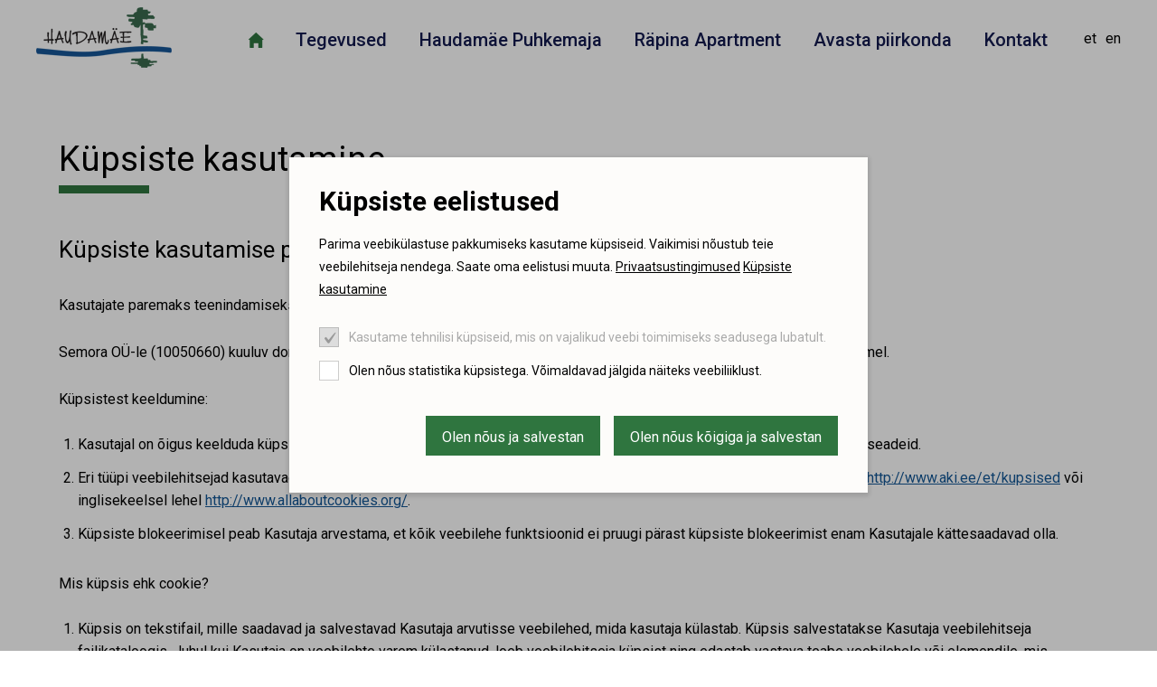

--- FILE ---
content_type: text/html; charset=UTF-8
request_url: https://www.haudamae.ee/et/legal/policy/2
body_size: 3965
content:
<!DOCTYPE html>
<html lang="et">
	<head>
		<meta charset="UTF-8">
		<meta name="viewport" content="width=device-width, initial-scale=1.0, user-scalable=no">
        
        <title>Küpsiste kasutamine |  Haudamäe puhkemaja, Räpina külaliskorter, Räpina Apartment</title>
<meta name="description" content="Haudamäe puhkemaja Meelva järve ääres">
<meta name="keywords" content="Haudamäe puhkemaja, Räpina külaliskorter, Võhandu jõgi, Peipsi järv, rabamatk, paadilaenutus, vesiratta laenutus, veesport Peipsi järvel, kalapüük Peipsi järvel, mootorpaadisõit Peipsi järvel, Meelva raba, Meelva järv">


<meta property="og:url" content="https://www.haudamae.ee/et/legal/policy/2" />
<meta property="og:type" content="article" />
<meta property="og:title" content="Haudamäe puhkemaja" />
<meta property="og:description" content="Haudamäe puhkemaja" />
<meta property="og:image" content="" />

<link rel='shortcut icon' type='image/x-icon' href='https://www.haudamae.ee/favicon.ico' />

<meta name="csrf-token" content="ONXkb1axjcbOXvP3yFzWhJFcoQCoxRfZEf4DYpZg">


		
		<script src="https://ajax.googleapis.com/ajax/libs/jquery/2.1.4/jquery.min.js"></script>
		
		<link href="https://fonts.googleapis.com/css2?family=Roboto:wght@300;400;500;700;900&display=swap" rel="stylesheet">
		
		<link href="/_public/css/jquery-ui.css" rel="stylesheet" type="text/css">
		
		<!--<link href="css/content.css" rel="stylesheet" type="text/css">-->

		<link href="/_public/css/style.css" rel="stylesheet" type="text/css">
        
        <link rel="stylesheet" type="text/css" href="/css/public.css"/>		
		
<script src="https://www.google.com/recaptcha/api.js?render=6Ld8-sgZAAAAABPQz5ETS4fTikMfo3ppSIJi4FSb"></script>

<script src='/_system/j.js' defer></script>




        
	</head>
    <body id="t1" class="frontpage et">

        
        
        <div class="cookie-consent" style="">
        <div class="main-t dsp-t hgt100 fxd">
            <div class="main-tc dsp-tc">
                <div class="cookie-consent-inner"> 
                    <form action="/" method="post" id="cookieConsentForm">
                        <input type="hidden" name="_token" value="ONXkb1axjcbOXvP3yFzWhJFcoQCoxRfZEf4DYpZg" autocomplete="off">
                        <div class="row intro-row">
                            <div class="col-r col-sm-12">
                                <h2 class="title-primary fSize2 weight700">Küpsiste eelistused</h2>
								
                                <p>Parima veebikülastuse pakkumiseks kasutame küpsiseid. Vaikimisi nõustub teie veebilehitseja nendega. Saate oma eelistusi muuta.
								
                                    
                                        <a class="underline hover-underline" href="/et/legal/policy/1">Privaatsustingimused</a>

                                    
                                    
                                         <a class="underline hover-underline" href="/et/legal/policy/2">Küpsiste kasutamine</a>

                                                                        
								</p>
                                
                            </div>
                        </div>

                        <div class="c-form cookie-form">
                            
							<div class="c-row">
								<input type="checkbox" name="cookie1" id="cookie1" value="yes" checked disabled>
								<label for="cookie1">Kasutame tehnilisi küpsiseid, mis on vajalikud veebi toimimiseks seadusega lubatult.</label>
							</div>

														<div class="c-row">
								<input type="checkbox" name="cookie2" id="cookie2" value="yes" >
								<label for="cookie2">Olen nõus statistika küpsistega. Võimaldavad jälgida näiteks veebiliiklust.</label>
							</div>
														
														
							                            
                            <div class="c-row sbmt-row">
                                <button type="submit" class="c-btn c-btn-primary">Olen nõus ja salvestan</button>
                                <button type="submit" onClick="$('#cookie2').prop('checked', true); $('#cookie3').prop('checked', true);  $('#cookie4').prop('checked', true);" class="c-btn c-btn-primary">Olen nõus kõigiga ja salvestan</button>
                            </div>
                        </div>
                    </form>
                </div>
            </div>
        </div>
    </div>

    <script>


        $(document).on("submit", "#cookieConsentForm", function(e) {

            e.preventDefault();
            
            $('.cookie-consent').fadeOut();
			$('html').removeClass('consent-visible');
            
            var data = $('#cookieConsentForm').serialize();

            jQuery.ajax({
                type: 'POST',
                data: data,
                success: function(result) {

                },
                error: function(){

                },
                url: "/gdpr/save",
                cache:false
            });

        });
        
        $(document).on("click", ".showGdprSettings", function(e) {

            e.preventDefault();
            
            $('.cookie-consent').show();
			
            $('html').addClass('consent-visible');

        });

    </script>

    
        
        
<div class="main-wrap">

    <div class="top-holder">
    <div id="top-wrap">
        <div class="centered-wrap maxWidth1350">
            <div id="top" class="clearfix">
                <div class="logo logo-top"><a class="inner" href="/et"><img srcset="/_public/images/logod/logo-haudamae.png, /_public/images/logod/logo-haudamae@2x.png 2x" src="/_public/images/logod/logo-haudamae.png" width="150" height="58" alt=""></a></div>

                <nav class="main-menu nestable clearfix">
                    <span class="main-menu-toggle toggleNext"><span class="bar-container"><span class="bar bar1"></span><span class="bar bar2"></span><span class="bar bar3"></span><span class="bar bar4"></span></span></span>
                    <ul class="clearfix"> 
                        <li class="item-home"><a class="icon-home custom-icon" href="/et">&#xe300;</a></li>        
                        
                            
                            <li class=""><a href="https://www.haudamae.ee/et/tegevused-peipsi-meelva-rapina-paisjarv-vohandu" target="_self">Tegevused</a>

                                                                    <button type="button" class="submenu-toggle toggleNext"></button>
                                    <ul>

                                        
                                            <li class=""><a href="https://www.haudamae.ee/et/kalaretked-peipsi-jarv-vohandu-jogi-lammijarv">Kalaretked Peipsi järvel</a></li>	

                                        
                                            <li class=""><a href="https://www.haudamae.ee/et/veesport-peipsi-jarvel-louna-eestis">Veesport Peipsi järvel</a></li>	

                                        
                                            <li class=""><a href="https://www.haudamae.ee/et/mootorpaadisoit-peipsi-jarvel">Mootorpaadisõit Peipsi järvel</a></li>	

                                        
                                            <li class=""><a href="https://www.haudamae.ee/et/loodusmatk-meelva-rabas-louna-eestis">Loodusmatk Meelva rabas</a></li>	

                                        
                                            <li class=""><a href="https://www.haudamae.ee/et/paadilaenutus-meelva-jarvel">Paadilaenutus Meelva järvel</a></li>	

                                        
                                    </ul>

                                
                            </li>

                            
                            <li class=""><a href="https://www.haudamae.ee/et/puhkemaja-louna-eestis-jarve-aares" target="_self">Haudamäe Puhkemaja</a>

                                
                            </li>

                            
                            <li class=""><a href="https://www.haudamae.ee/et/kulaliskorter-apartment-rapinas" target="_self">Räpina Apartment</a>

                                
                            </li>

                            
                            <li class=""><a href="https://www.haudamae.ee/et/avasta-piirkonda" target="_self">Avasta piirkonda</a>

                                
                            </li>

                            
                            <li class=""><a href="https://www.haudamae.ee/et/kontakt" target="_self">Kontakt</a>

                                
                            </li>

                                                    
                    </ul>
                </nav>

                <nav class="lang lang-top">
                    
                                        
                        <a href="/et">
                            
                            
                            et
                    </a>

                                        
                        <a href="/en">
                            
                            
                            en
                    </a>

                                        
                </nav>

            </div>
        </div>
    </div>
</div>    

        <div class="main-content centered-wrap maxWidth1350">
            <article class="article clearfix">

                
                    <h1>Küpsiste kasutamine</h1>

                    <h4>Küpsiste kasutamise põhimõtted</h4>

<p>Kasutajate paremaks teenindamiseks kasutab <a href="http://www.haudamae.ee">www.haudamae.ee</a> veebileht küpsiseid ehk cookie&rsquo;sid.</p>

<p>Semora OÜ-le (10050660) kuuluv domeen võib muuhulgas sisaldada elementi, mis salvestavad küpsiseid kolmandate isikute nimel.</p>

<p>Küpsistest keeldumine:</p>

<ol>
	<li>Kasutajal on õigus keelduda küpsiste salvestamisest arvutisse. Vastava soovi korral peab Tellija muutma oma veebilehitseja seadeid.</li>
	<li>Eri tüüpi veebilehitsejad kasutavad küpsiste keelamiseks erinevaid meetodeid. Täpsem informatsioon on kuvatud veebilehel <a href="https://www.aki.ee/et/kupsised">http://www.aki.ee/et/kupsised</a> või inglisekeelsel lehel <a href="https://www.allaboutcookies.org/">http://www.allaboutcookies.org/</a>.</li>
	<li>Küpsiste blokeerimisel peab Kasutaja arvestama, et kõik veebilehe funktsioonid ei pruugi pärast küpsiste blokeerimist enam Kasutajale kättesaadavad olla.</li>
</ol>

<p>Mis küpsis ehk cookie?</p>

<ol>
	<li>Küpsis on tekstifail, mille saadavad ja salvestavad Kasutaja arvutisse veebilehed, mida kasutaja külastab. Küpsis salvestatakse Kasutaja veebilehitseja failikataloogis. Juhul kui Kasutaja on veebilehte varem külastanud, loeb veebilehitseja küpsist ning edastab vastava teabe veebilehele või elemendile, mis küpsise algul salvestas. Lisateave küpsiste kohta on kättesaadav veebilehel<a href="https://www.aki.ee/et/kupsised"> www.aki.ee/et/kupsised</a> või inglisekeelsel lehel<a href="https://www.allaboutcookies.org/"> http://www.allaboutcookies.org/</a>.</li>
	<li>Küpsised võimaldavad jälgida veebilehe kasutusstatistikat, rubriikide populaarsust ning muid veebilehel tehtavatest toiminguid. Küpsisest saadavat teavet kasutatakse veebilehe kasutusmugavuse ja sisu parandamise eesmärgil.</li>
</ol>

<p>Veebilehel kasutatavate küpsiste tüübid</p>

<ol>
	<li>Püsiküpsised on hädavajalikud veebilehel ringi liikumiseks ja selle funktsioonide kasutamiseks. Püsiküpsiste puudumisel ei saaks Kasutaja kasutada kõiki veebilehe funktsioone.</li>
	<li>Sessiooniküpsised võimaldavad veebilehel meelde jätta Kasutaja poolt tehtud varasemaid valikud (näiteks kasutajanimi, keelevalik jne) ning seeläbi pakkuda tõhusamaid ja isikupärasemaid funktsioone.</li>
	<li>Jälgimisküpsised koguvad andmeid Kasutaja käitumisest veebilehel. Jälgimisküpsisest saadav informatsioon võimaldab tõsta veebilehe kasutusmugavust.</li>
</ol>

                                
            </article>

            
            
        </div>

    
    <div class="yellow-bar-wrap">
    <div class="centered-wrap maxWidth1350">
        <div class="yellow-bar">
            <div class="row">
                <span class="divider divider1"></span>
                <span class="divider divider2"></span>
                
				<div class="col-sm-4">
                    <div class="col-inner">
                        <a href="/et/kontakt" target="_self" class="contact-item mail-item">
                            <i class="custom-icon icon-mail">&#xe302;</i>
                            <h3 class="title weight500">Saada päring...</h3>
                            <p>Vastame tööpäeva jooksul</p>
                        </a>
                    </div>
                </div>
                <div class="col-sm-4">
                    <div class="col-inner">
                        <a href="https://messenger.com" target="_blank" class="contact-item messenger-item">
                            <i class="custom-icon icon-messenger">&#xe303;</i>
                            <h3 class="title weight500">Kirjuta meile Messengeris</h3>
                            <p>Kõige kiirem viis kontakti ja vastuse saamiseks</p>
                        </a>
                    </div>
                </div>
                <div class="col-sm-4">
                    <div class="col-inner">
                        <a href="tel:+372 523 4202" class="contact-item phone-item">
                            <i class="custom-icon icon-phone">&#xe304;</i>
                            <h3 class="title weight500">+372 523 4202</h3>
                            <p>Kui me ei vasta, helistame esimesel võimalusel Teile tagasi</p>
                        </a>
                    </div>
                </div>
            </div>
        </div>
    </div>
</div>
<div id="footer-wrap">
    <div class="centered-wrap maxWidth1350">
        <footer id="footer" class="clearfix">
            <div class="inner inner-l">
                <a class="logo" href=""><img srcset="/_public/images/logod/logo-haudamae2.png, /_public/images/logod/logo-haudamae2@2x.png 2x" src="/_public/images/logod/logo-haudamae2.png" width="150" height="58" alt=""></a>
            </div>
            <div class="inner inner-r">
                
                    <p>Jälgi meid sotsiaalmeedias:&nbsp;<img alt="" src="https://www.facebook.com/haudamae.ee/" /><a href="https://www.facebook.com/haudamae.ee/">Facebook</a>&nbsp;<a href="https://www.instagram.com/haudamae/"> Instagram</a></p>

                                
				<nav class="gdpr-menu colorWhite">
                                    <a href="/et/legal/policy/1">Privaatsustingimused</a> <span class="sep">&#124;</span>
                                                    <a href="/et/legal/policy/2">Küpsiste kasutamine</a> <span class="sep">&#124;</span>
                                                    <a href="#" class="showGdprSettings">Muuda oma küpsiste eelistusi</a>
                				</nav>
                
            </div>
        </footer>
    </div>
</div>	

<a class="scrolltop scrollTo" href="#t1"></a>    
    </div>

			
		<div id="error-modal" class="message-modal modal fade modal-vAlignC" role="dialog">
        <div class="vertical-alignment-helper">
            <div class="modal-dialog vertical-align-center modal-md">	
                <div class="modal-content">
                    <div class="modal-body txtAlignC">
                        <button type="button" class="close" data-dismiss="modal" aria-label="Close"><span aria-hidden="true">×</span></button>
                        
                        <h2 class="title bold title">Midagi läks valesti!</h2>
                        <p class="colorRed content">Palun kontrollige, et kõik väljad oleks korrektselt täidetud.</p>
                        <div class="btn-wrap">
                            <button class="c-btn c-btn-primary" type="button" data-dismiss="modal">Sulge</button>
                        </div>
                    </div>
                </div>
            </div>
        </div>			
    </div>

    <div id="success-modal" class="message-modal modal fade modal-vAlignC" role="dialog">
        <div class="vertical-alignment-helper">
            <div class="modal-dialog vertical-align-center modal-md">	
                <div class="modal-content">
                    <div class="modal-body txtAlignC">
                        <button type="button" class="close" data-dismiss="modal" aria-label="Close"><span aria-hidden="true">×</span></button>
                        
                        <h2 class="title bold content">Form submit successful!</h2>
                        <div class="btn-wrap">
                            <button class="c-btn c-btn-primary" type="button" data-dismiss="modal">OK</button>
                        </div>
                    </div>
                </div>
            </div>
        </div>			
    </div>

        
		
		<!--<script src="js/equalize.js"></script>-->

		<script src="/_public/js/responsiveslides.min.js"></script>
		
		<script src="/_public/js/jquery-ui.min.js"></script>	
		
		<script src="/_public/js/multiselect.min.js"></script>
		
		<script src="/_public/js/plugins.js"></script>
		<script src="/_public/js/sly.js"></script>
		
		<script src="/_public/js/jquery.swipebox.js"></script>
		
		<script src="/_public/js/jquery.paroller.min.js"></script>
		<!--<script src="js/parallax.js"></script>-->
		
		<script src="/_public/js/bs-modal.min.js"></script>
		
		<script src="/_public/js/jQuery/custom.js"></script>
        
        
                
        <script>
            
    
        
        </script>
        
        <script src="/js/public.js"></script>



         
        
          
    </body>
</html>

--- FILE ---
content_type: text/html; charset=utf-8
request_url: https://www.google.com/recaptcha/api2/anchor?ar=1&k=6Ld8-sgZAAAAABPQz5ETS4fTikMfo3ppSIJi4FSb&co=aHR0cHM6Ly93d3cuaGF1ZGFtYWUuZWU6NDQz&hl=en&v=PoyoqOPhxBO7pBk68S4YbpHZ&size=invisible&anchor-ms=20000&execute-ms=30000&cb=v3hxed3jeuo
body_size: 48616
content:
<!DOCTYPE HTML><html dir="ltr" lang="en"><head><meta http-equiv="Content-Type" content="text/html; charset=UTF-8">
<meta http-equiv="X-UA-Compatible" content="IE=edge">
<title>reCAPTCHA</title>
<style type="text/css">
/* cyrillic-ext */
@font-face {
  font-family: 'Roboto';
  font-style: normal;
  font-weight: 400;
  font-stretch: 100%;
  src: url(//fonts.gstatic.com/s/roboto/v48/KFO7CnqEu92Fr1ME7kSn66aGLdTylUAMa3GUBHMdazTgWw.woff2) format('woff2');
  unicode-range: U+0460-052F, U+1C80-1C8A, U+20B4, U+2DE0-2DFF, U+A640-A69F, U+FE2E-FE2F;
}
/* cyrillic */
@font-face {
  font-family: 'Roboto';
  font-style: normal;
  font-weight: 400;
  font-stretch: 100%;
  src: url(//fonts.gstatic.com/s/roboto/v48/KFO7CnqEu92Fr1ME7kSn66aGLdTylUAMa3iUBHMdazTgWw.woff2) format('woff2');
  unicode-range: U+0301, U+0400-045F, U+0490-0491, U+04B0-04B1, U+2116;
}
/* greek-ext */
@font-face {
  font-family: 'Roboto';
  font-style: normal;
  font-weight: 400;
  font-stretch: 100%;
  src: url(//fonts.gstatic.com/s/roboto/v48/KFO7CnqEu92Fr1ME7kSn66aGLdTylUAMa3CUBHMdazTgWw.woff2) format('woff2');
  unicode-range: U+1F00-1FFF;
}
/* greek */
@font-face {
  font-family: 'Roboto';
  font-style: normal;
  font-weight: 400;
  font-stretch: 100%;
  src: url(//fonts.gstatic.com/s/roboto/v48/KFO7CnqEu92Fr1ME7kSn66aGLdTylUAMa3-UBHMdazTgWw.woff2) format('woff2');
  unicode-range: U+0370-0377, U+037A-037F, U+0384-038A, U+038C, U+038E-03A1, U+03A3-03FF;
}
/* math */
@font-face {
  font-family: 'Roboto';
  font-style: normal;
  font-weight: 400;
  font-stretch: 100%;
  src: url(//fonts.gstatic.com/s/roboto/v48/KFO7CnqEu92Fr1ME7kSn66aGLdTylUAMawCUBHMdazTgWw.woff2) format('woff2');
  unicode-range: U+0302-0303, U+0305, U+0307-0308, U+0310, U+0312, U+0315, U+031A, U+0326-0327, U+032C, U+032F-0330, U+0332-0333, U+0338, U+033A, U+0346, U+034D, U+0391-03A1, U+03A3-03A9, U+03B1-03C9, U+03D1, U+03D5-03D6, U+03F0-03F1, U+03F4-03F5, U+2016-2017, U+2034-2038, U+203C, U+2040, U+2043, U+2047, U+2050, U+2057, U+205F, U+2070-2071, U+2074-208E, U+2090-209C, U+20D0-20DC, U+20E1, U+20E5-20EF, U+2100-2112, U+2114-2115, U+2117-2121, U+2123-214F, U+2190, U+2192, U+2194-21AE, U+21B0-21E5, U+21F1-21F2, U+21F4-2211, U+2213-2214, U+2216-22FF, U+2308-230B, U+2310, U+2319, U+231C-2321, U+2336-237A, U+237C, U+2395, U+239B-23B7, U+23D0, U+23DC-23E1, U+2474-2475, U+25AF, U+25B3, U+25B7, U+25BD, U+25C1, U+25CA, U+25CC, U+25FB, U+266D-266F, U+27C0-27FF, U+2900-2AFF, U+2B0E-2B11, U+2B30-2B4C, U+2BFE, U+3030, U+FF5B, U+FF5D, U+1D400-1D7FF, U+1EE00-1EEFF;
}
/* symbols */
@font-face {
  font-family: 'Roboto';
  font-style: normal;
  font-weight: 400;
  font-stretch: 100%;
  src: url(//fonts.gstatic.com/s/roboto/v48/KFO7CnqEu92Fr1ME7kSn66aGLdTylUAMaxKUBHMdazTgWw.woff2) format('woff2');
  unicode-range: U+0001-000C, U+000E-001F, U+007F-009F, U+20DD-20E0, U+20E2-20E4, U+2150-218F, U+2190, U+2192, U+2194-2199, U+21AF, U+21E6-21F0, U+21F3, U+2218-2219, U+2299, U+22C4-22C6, U+2300-243F, U+2440-244A, U+2460-24FF, U+25A0-27BF, U+2800-28FF, U+2921-2922, U+2981, U+29BF, U+29EB, U+2B00-2BFF, U+4DC0-4DFF, U+FFF9-FFFB, U+10140-1018E, U+10190-1019C, U+101A0, U+101D0-101FD, U+102E0-102FB, U+10E60-10E7E, U+1D2C0-1D2D3, U+1D2E0-1D37F, U+1F000-1F0FF, U+1F100-1F1AD, U+1F1E6-1F1FF, U+1F30D-1F30F, U+1F315, U+1F31C, U+1F31E, U+1F320-1F32C, U+1F336, U+1F378, U+1F37D, U+1F382, U+1F393-1F39F, U+1F3A7-1F3A8, U+1F3AC-1F3AF, U+1F3C2, U+1F3C4-1F3C6, U+1F3CA-1F3CE, U+1F3D4-1F3E0, U+1F3ED, U+1F3F1-1F3F3, U+1F3F5-1F3F7, U+1F408, U+1F415, U+1F41F, U+1F426, U+1F43F, U+1F441-1F442, U+1F444, U+1F446-1F449, U+1F44C-1F44E, U+1F453, U+1F46A, U+1F47D, U+1F4A3, U+1F4B0, U+1F4B3, U+1F4B9, U+1F4BB, U+1F4BF, U+1F4C8-1F4CB, U+1F4D6, U+1F4DA, U+1F4DF, U+1F4E3-1F4E6, U+1F4EA-1F4ED, U+1F4F7, U+1F4F9-1F4FB, U+1F4FD-1F4FE, U+1F503, U+1F507-1F50B, U+1F50D, U+1F512-1F513, U+1F53E-1F54A, U+1F54F-1F5FA, U+1F610, U+1F650-1F67F, U+1F687, U+1F68D, U+1F691, U+1F694, U+1F698, U+1F6AD, U+1F6B2, U+1F6B9-1F6BA, U+1F6BC, U+1F6C6-1F6CF, U+1F6D3-1F6D7, U+1F6E0-1F6EA, U+1F6F0-1F6F3, U+1F6F7-1F6FC, U+1F700-1F7FF, U+1F800-1F80B, U+1F810-1F847, U+1F850-1F859, U+1F860-1F887, U+1F890-1F8AD, U+1F8B0-1F8BB, U+1F8C0-1F8C1, U+1F900-1F90B, U+1F93B, U+1F946, U+1F984, U+1F996, U+1F9E9, U+1FA00-1FA6F, U+1FA70-1FA7C, U+1FA80-1FA89, U+1FA8F-1FAC6, U+1FACE-1FADC, U+1FADF-1FAE9, U+1FAF0-1FAF8, U+1FB00-1FBFF;
}
/* vietnamese */
@font-face {
  font-family: 'Roboto';
  font-style: normal;
  font-weight: 400;
  font-stretch: 100%;
  src: url(//fonts.gstatic.com/s/roboto/v48/KFO7CnqEu92Fr1ME7kSn66aGLdTylUAMa3OUBHMdazTgWw.woff2) format('woff2');
  unicode-range: U+0102-0103, U+0110-0111, U+0128-0129, U+0168-0169, U+01A0-01A1, U+01AF-01B0, U+0300-0301, U+0303-0304, U+0308-0309, U+0323, U+0329, U+1EA0-1EF9, U+20AB;
}
/* latin-ext */
@font-face {
  font-family: 'Roboto';
  font-style: normal;
  font-weight: 400;
  font-stretch: 100%;
  src: url(//fonts.gstatic.com/s/roboto/v48/KFO7CnqEu92Fr1ME7kSn66aGLdTylUAMa3KUBHMdazTgWw.woff2) format('woff2');
  unicode-range: U+0100-02BA, U+02BD-02C5, U+02C7-02CC, U+02CE-02D7, U+02DD-02FF, U+0304, U+0308, U+0329, U+1D00-1DBF, U+1E00-1E9F, U+1EF2-1EFF, U+2020, U+20A0-20AB, U+20AD-20C0, U+2113, U+2C60-2C7F, U+A720-A7FF;
}
/* latin */
@font-face {
  font-family: 'Roboto';
  font-style: normal;
  font-weight: 400;
  font-stretch: 100%;
  src: url(//fonts.gstatic.com/s/roboto/v48/KFO7CnqEu92Fr1ME7kSn66aGLdTylUAMa3yUBHMdazQ.woff2) format('woff2');
  unicode-range: U+0000-00FF, U+0131, U+0152-0153, U+02BB-02BC, U+02C6, U+02DA, U+02DC, U+0304, U+0308, U+0329, U+2000-206F, U+20AC, U+2122, U+2191, U+2193, U+2212, U+2215, U+FEFF, U+FFFD;
}
/* cyrillic-ext */
@font-face {
  font-family: 'Roboto';
  font-style: normal;
  font-weight: 500;
  font-stretch: 100%;
  src: url(//fonts.gstatic.com/s/roboto/v48/KFO7CnqEu92Fr1ME7kSn66aGLdTylUAMa3GUBHMdazTgWw.woff2) format('woff2');
  unicode-range: U+0460-052F, U+1C80-1C8A, U+20B4, U+2DE0-2DFF, U+A640-A69F, U+FE2E-FE2F;
}
/* cyrillic */
@font-face {
  font-family: 'Roboto';
  font-style: normal;
  font-weight: 500;
  font-stretch: 100%;
  src: url(//fonts.gstatic.com/s/roboto/v48/KFO7CnqEu92Fr1ME7kSn66aGLdTylUAMa3iUBHMdazTgWw.woff2) format('woff2');
  unicode-range: U+0301, U+0400-045F, U+0490-0491, U+04B0-04B1, U+2116;
}
/* greek-ext */
@font-face {
  font-family: 'Roboto';
  font-style: normal;
  font-weight: 500;
  font-stretch: 100%;
  src: url(//fonts.gstatic.com/s/roboto/v48/KFO7CnqEu92Fr1ME7kSn66aGLdTylUAMa3CUBHMdazTgWw.woff2) format('woff2');
  unicode-range: U+1F00-1FFF;
}
/* greek */
@font-face {
  font-family: 'Roboto';
  font-style: normal;
  font-weight: 500;
  font-stretch: 100%;
  src: url(//fonts.gstatic.com/s/roboto/v48/KFO7CnqEu92Fr1ME7kSn66aGLdTylUAMa3-UBHMdazTgWw.woff2) format('woff2');
  unicode-range: U+0370-0377, U+037A-037F, U+0384-038A, U+038C, U+038E-03A1, U+03A3-03FF;
}
/* math */
@font-face {
  font-family: 'Roboto';
  font-style: normal;
  font-weight: 500;
  font-stretch: 100%;
  src: url(//fonts.gstatic.com/s/roboto/v48/KFO7CnqEu92Fr1ME7kSn66aGLdTylUAMawCUBHMdazTgWw.woff2) format('woff2');
  unicode-range: U+0302-0303, U+0305, U+0307-0308, U+0310, U+0312, U+0315, U+031A, U+0326-0327, U+032C, U+032F-0330, U+0332-0333, U+0338, U+033A, U+0346, U+034D, U+0391-03A1, U+03A3-03A9, U+03B1-03C9, U+03D1, U+03D5-03D6, U+03F0-03F1, U+03F4-03F5, U+2016-2017, U+2034-2038, U+203C, U+2040, U+2043, U+2047, U+2050, U+2057, U+205F, U+2070-2071, U+2074-208E, U+2090-209C, U+20D0-20DC, U+20E1, U+20E5-20EF, U+2100-2112, U+2114-2115, U+2117-2121, U+2123-214F, U+2190, U+2192, U+2194-21AE, U+21B0-21E5, U+21F1-21F2, U+21F4-2211, U+2213-2214, U+2216-22FF, U+2308-230B, U+2310, U+2319, U+231C-2321, U+2336-237A, U+237C, U+2395, U+239B-23B7, U+23D0, U+23DC-23E1, U+2474-2475, U+25AF, U+25B3, U+25B7, U+25BD, U+25C1, U+25CA, U+25CC, U+25FB, U+266D-266F, U+27C0-27FF, U+2900-2AFF, U+2B0E-2B11, U+2B30-2B4C, U+2BFE, U+3030, U+FF5B, U+FF5D, U+1D400-1D7FF, U+1EE00-1EEFF;
}
/* symbols */
@font-face {
  font-family: 'Roboto';
  font-style: normal;
  font-weight: 500;
  font-stretch: 100%;
  src: url(//fonts.gstatic.com/s/roboto/v48/KFO7CnqEu92Fr1ME7kSn66aGLdTylUAMaxKUBHMdazTgWw.woff2) format('woff2');
  unicode-range: U+0001-000C, U+000E-001F, U+007F-009F, U+20DD-20E0, U+20E2-20E4, U+2150-218F, U+2190, U+2192, U+2194-2199, U+21AF, U+21E6-21F0, U+21F3, U+2218-2219, U+2299, U+22C4-22C6, U+2300-243F, U+2440-244A, U+2460-24FF, U+25A0-27BF, U+2800-28FF, U+2921-2922, U+2981, U+29BF, U+29EB, U+2B00-2BFF, U+4DC0-4DFF, U+FFF9-FFFB, U+10140-1018E, U+10190-1019C, U+101A0, U+101D0-101FD, U+102E0-102FB, U+10E60-10E7E, U+1D2C0-1D2D3, U+1D2E0-1D37F, U+1F000-1F0FF, U+1F100-1F1AD, U+1F1E6-1F1FF, U+1F30D-1F30F, U+1F315, U+1F31C, U+1F31E, U+1F320-1F32C, U+1F336, U+1F378, U+1F37D, U+1F382, U+1F393-1F39F, U+1F3A7-1F3A8, U+1F3AC-1F3AF, U+1F3C2, U+1F3C4-1F3C6, U+1F3CA-1F3CE, U+1F3D4-1F3E0, U+1F3ED, U+1F3F1-1F3F3, U+1F3F5-1F3F7, U+1F408, U+1F415, U+1F41F, U+1F426, U+1F43F, U+1F441-1F442, U+1F444, U+1F446-1F449, U+1F44C-1F44E, U+1F453, U+1F46A, U+1F47D, U+1F4A3, U+1F4B0, U+1F4B3, U+1F4B9, U+1F4BB, U+1F4BF, U+1F4C8-1F4CB, U+1F4D6, U+1F4DA, U+1F4DF, U+1F4E3-1F4E6, U+1F4EA-1F4ED, U+1F4F7, U+1F4F9-1F4FB, U+1F4FD-1F4FE, U+1F503, U+1F507-1F50B, U+1F50D, U+1F512-1F513, U+1F53E-1F54A, U+1F54F-1F5FA, U+1F610, U+1F650-1F67F, U+1F687, U+1F68D, U+1F691, U+1F694, U+1F698, U+1F6AD, U+1F6B2, U+1F6B9-1F6BA, U+1F6BC, U+1F6C6-1F6CF, U+1F6D3-1F6D7, U+1F6E0-1F6EA, U+1F6F0-1F6F3, U+1F6F7-1F6FC, U+1F700-1F7FF, U+1F800-1F80B, U+1F810-1F847, U+1F850-1F859, U+1F860-1F887, U+1F890-1F8AD, U+1F8B0-1F8BB, U+1F8C0-1F8C1, U+1F900-1F90B, U+1F93B, U+1F946, U+1F984, U+1F996, U+1F9E9, U+1FA00-1FA6F, U+1FA70-1FA7C, U+1FA80-1FA89, U+1FA8F-1FAC6, U+1FACE-1FADC, U+1FADF-1FAE9, U+1FAF0-1FAF8, U+1FB00-1FBFF;
}
/* vietnamese */
@font-face {
  font-family: 'Roboto';
  font-style: normal;
  font-weight: 500;
  font-stretch: 100%;
  src: url(//fonts.gstatic.com/s/roboto/v48/KFO7CnqEu92Fr1ME7kSn66aGLdTylUAMa3OUBHMdazTgWw.woff2) format('woff2');
  unicode-range: U+0102-0103, U+0110-0111, U+0128-0129, U+0168-0169, U+01A0-01A1, U+01AF-01B0, U+0300-0301, U+0303-0304, U+0308-0309, U+0323, U+0329, U+1EA0-1EF9, U+20AB;
}
/* latin-ext */
@font-face {
  font-family: 'Roboto';
  font-style: normal;
  font-weight: 500;
  font-stretch: 100%;
  src: url(//fonts.gstatic.com/s/roboto/v48/KFO7CnqEu92Fr1ME7kSn66aGLdTylUAMa3KUBHMdazTgWw.woff2) format('woff2');
  unicode-range: U+0100-02BA, U+02BD-02C5, U+02C7-02CC, U+02CE-02D7, U+02DD-02FF, U+0304, U+0308, U+0329, U+1D00-1DBF, U+1E00-1E9F, U+1EF2-1EFF, U+2020, U+20A0-20AB, U+20AD-20C0, U+2113, U+2C60-2C7F, U+A720-A7FF;
}
/* latin */
@font-face {
  font-family: 'Roboto';
  font-style: normal;
  font-weight: 500;
  font-stretch: 100%;
  src: url(//fonts.gstatic.com/s/roboto/v48/KFO7CnqEu92Fr1ME7kSn66aGLdTylUAMa3yUBHMdazQ.woff2) format('woff2');
  unicode-range: U+0000-00FF, U+0131, U+0152-0153, U+02BB-02BC, U+02C6, U+02DA, U+02DC, U+0304, U+0308, U+0329, U+2000-206F, U+20AC, U+2122, U+2191, U+2193, U+2212, U+2215, U+FEFF, U+FFFD;
}
/* cyrillic-ext */
@font-face {
  font-family: 'Roboto';
  font-style: normal;
  font-weight: 900;
  font-stretch: 100%;
  src: url(//fonts.gstatic.com/s/roboto/v48/KFO7CnqEu92Fr1ME7kSn66aGLdTylUAMa3GUBHMdazTgWw.woff2) format('woff2');
  unicode-range: U+0460-052F, U+1C80-1C8A, U+20B4, U+2DE0-2DFF, U+A640-A69F, U+FE2E-FE2F;
}
/* cyrillic */
@font-face {
  font-family: 'Roboto';
  font-style: normal;
  font-weight: 900;
  font-stretch: 100%;
  src: url(//fonts.gstatic.com/s/roboto/v48/KFO7CnqEu92Fr1ME7kSn66aGLdTylUAMa3iUBHMdazTgWw.woff2) format('woff2');
  unicode-range: U+0301, U+0400-045F, U+0490-0491, U+04B0-04B1, U+2116;
}
/* greek-ext */
@font-face {
  font-family: 'Roboto';
  font-style: normal;
  font-weight: 900;
  font-stretch: 100%;
  src: url(//fonts.gstatic.com/s/roboto/v48/KFO7CnqEu92Fr1ME7kSn66aGLdTylUAMa3CUBHMdazTgWw.woff2) format('woff2');
  unicode-range: U+1F00-1FFF;
}
/* greek */
@font-face {
  font-family: 'Roboto';
  font-style: normal;
  font-weight: 900;
  font-stretch: 100%;
  src: url(//fonts.gstatic.com/s/roboto/v48/KFO7CnqEu92Fr1ME7kSn66aGLdTylUAMa3-UBHMdazTgWw.woff2) format('woff2');
  unicode-range: U+0370-0377, U+037A-037F, U+0384-038A, U+038C, U+038E-03A1, U+03A3-03FF;
}
/* math */
@font-face {
  font-family: 'Roboto';
  font-style: normal;
  font-weight: 900;
  font-stretch: 100%;
  src: url(//fonts.gstatic.com/s/roboto/v48/KFO7CnqEu92Fr1ME7kSn66aGLdTylUAMawCUBHMdazTgWw.woff2) format('woff2');
  unicode-range: U+0302-0303, U+0305, U+0307-0308, U+0310, U+0312, U+0315, U+031A, U+0326-0327, U+032C, U+032F-0330, U+0332-0333, U+0338, U+033A, U+0346, U+034D, U+0391-03A1, U+03A3-03A9, U+03B1-03C9, U+03D1, U+03D5-03D6, U+03F0-03F1, U+03F4-03F5, U+2016-2017, U+2034-2038, U+203C, U+2040, U+2043, U+2047, U+2050, U+2057, U+205F, U+2070-2071, U+2074-208E, U+2090-209C, U+20D0-20DC, U+20E1, U+20E5-20EF, U+2100-2112, U+2114-2115, U+2117-2121, U+2123-214F, U+2190, U+2192, U+2194-21AE, U+21B0-21E5, U+21F1-21F2, U+21F4-2211, U+2213-2214, U+2216-22FF, U+2308-230B, U+2310, U+2319, U+231C-2321, U+2336-237A, U+237C, U+2395, U+239B-23B7, U+23D0, U+23DC-23E1, U+2474-2475, U+25AF, U+25B3, U+25B7, U+25BD, U+25C1, U+25CA, U+25CC, U+25FB, U+266D-266F, U+27C0-27FF, U+2900-2AFF, U+2B0E-2B11, U+2B30-2B4C, U+2BFE, U+3030, U+FF5B, U+FF5D, U+1D400-1D7FF, U+1EE00-1EEFF;
}
/* symbols */
@font-face {
  font-family: 'Roboto';
  font-style: normal;
  font-weight: 900;
  font-stretch: 100%;
  src: url(//fonts.gstatic.com/s/roboto/v48/KFO7CnqEu92Fr1ME7kSn66aGLdTylUAMaxKUBHMdazTgWw.woff2) format('woff2');
  unicode-range: U+0001-000C, U+000E-001F, U+007F-009F, U+20DD-20E0, U+20E2-20E4, U+2150-218F, U+2190, U+2192, U+2194-2199, U+21AF, U+21E6-21F0, U+21F3, U+2218-2219, U+2299, U+22C4-22C6, U+2300-243F, U+2440-244A, U+2460-24FF, U+25A0-27BF, U+2800-28FF, U+2921-2922, U+2981, U+29BF, U+29EB, U+2B00-2BFF, U+4DC0-4DFF, U+FFF9-FFFB, U+10140-1018E, U+10190-1019C, U+101A0, U+101D0-101FD, U+102E0-102FB, U+10E60-10E7E, U+1D2C0-1D2D3, U+1D2E0-1D37F, U+1F000-1F0FF, U+1F100-1F1AD, U+1F1E6-1F1FF, U+1F30D-1F30F, U+1F315, U+1F31C, U+1F31E, U+1F320-1F32C, U+1F336, U+1F378, U+1F37D, U+1F382, U+1F393-1F39F, U+1F3A7-1F3A8, U+1F3AC-1F3AF, U+1F3C2, U+1F3C4-1F3C6, U+1F3CA-1F3CE, U+1F3D4-1F3E0, U+1F3ED, U+1F3F1-1F3F3, U+1F3F5-1F3F7, U+1F408, U+1F415, U+1F41F, U+1F426, U+1F43F, U+1F441-1F442, U+1F444, U+1F446-1F449, U+1F44C-1F44E, U+1F453, U+1F46A, U+1F47D, U+1F4A3, U+1F4B0, U+1F4B3, U+1F4B9, U+1F4BB, U+1F4BF, U+1F4C8-1F4CB, U+1F4D6, U+1F4DA, U+1F4DF, U+1F4E3-1F4E6, U+1F4EA-1F4ED, U+1F4F7, U+1F4F9-1F4FB, U+1F4FD-1F4FE, U+1F503, U+1F507-1F50B, U+1F50D, U+1F512-1F513, U+1F53E-1F54A, U+1F54F-1F5FA, U+1F610, U+1F650-1F67F, U+1F687, U+1F68D, U+1F691, U+1F694, U+1F698, U+1F6AD, U+1F6B2, U+1F6B9-1F6BA, U+1F6BC, U+1F6C6-1F6CF, U+1F6D3-1F6D7, U+1F6E0-1F6EA, U+1F6F0-1F6F3, U+1F6F7-1F6FC, U+1F700-1F7FF, U+1F800-1F80B, U+1F810-1F847, U+1F850-1F859, U+1F860-1F887, U+1F890-1F8AD, U+1F8B0-1F8BB, U+1F8C0-1F8C1, U+1F900-1F90B, U+1F93B, U+1F946, U+1F984, U+1F996, U+1F9E9, U+1FA00-1FA6F, U+1FA70-1FA7C, U+1FA80-1FA89, U+1FA8F-1FAC6, U+1FACE-1FADC, U+1FADF-1FAE9, U+1FAF0-1FAF8, U+1FB00-1FBFF;
}
/* vietnamese */
@font-face {
  font-family: 'Roboto';
  font-style: normal;
  font-weight: 900;
  font-stretch: 100%;
  src: url(//fonts.gstatic.com/s/roboto/v48/KFO7CnqEu92Fr1ME7kSn66aGLdTylUAMa3OUBHMdazTgWw.woff2) format('woff2');
  unicode-range: U+0102-0103, U+0110-0111, U+0128-0129, U+0168-0169, U+01A0-01A1, U+01AF-01B0, U+0300-0301, U+0303-0304, U+0308-0309, U+0323, U+0329, U+1EA0-1EF9, U+20AB;
}
/* latin-ext */
@font-face {
  font-family: 'Roboto';
  font-style: normal;
  font-weight: 900;
  font-stretch: 100%;
  src: url(//fonts.gstatic.com/s/roboto/v48/KFO7CnqEu92Fr1ME7kSn66aGLdTylUAMa3KUBHMdazTgWw.woff2) format('woff2');
  unicode-range: U+0100-02BA, U+02BD-02C5, U+02C7-02CC, U+02CE-02D7, U+02DD-02FF, U+0304, U+0308, U+0329, U+1D00-1DBF, U+1E00-1E9F, U+1EF2-1EFF, U+2020, U+20A0-20AB, U+20AD-20C0, U+2113, U+2C60-2C7F, U+A720-A7FF;
}
/* latin */
@font-face {
  font-family: 'Roboto';
  font-style: normal;
  font-weight: 900;
  font-stretch: 100%;
  src: url(//fonts.gstatic.com/s/roboto/v48/KFO7CnqEu92Fr1ME7kSn66aGLdTylUAMa3yUBHMdazQ.woff2) format('woff2');
  unicode-range: U+0000-00FF, U+0131, U+0152-0153, U+02BB-02BC, U+02C6, U+02DA, U+02DC, U+0304, U+0308, U+0329, U+2000-206F, U+20AC, U+2122, U+2191, U+2193, U+2212, U+2215, U+FEFF, U+FFFD;
}

</style>
<link rel="stylesheet" type="text/css" href="https://www.gstatic.com/recaptcha/releases/PoyoqOPhxBO7pBk68S4YbpHZ/styles__ltr.css">
<script nonce="DnwO9xWOYCOuIoVC99VGPA" type="text/javascript">window['__recaptcha_api'] = 'https://www.google.com/recaptcha/api2/';</script>
<script type="text/javascript" src="https://www.gstatic.com/recaptcha/releases/PoyoqOPhxBO7pBk68S4YbpHZ/recaptcha__en.js" nonce="DnwO9xWOYCOuIoVC99VGPA">
      
    </script></head>
<body><div id="rc-anchor-alert" class="rc-anchor-alert"></div>
<input type="hidden" id="recaptcha-token" value="[base64]">
<script type="text/javascript" nonce="DnwO9xWOYCOuIoVC99VGPA">
      recaptcha.anchor.Main.init("[\x22ainput\x22,[\x22bgdata\x22,\x22\x22,\[base64]/[base64]/[base64]/[base64]/[base64]/UltsKytdPUU6KEU8MjA0OD9SW2wrK109RT4+NnwxOTI6KChFJjY0NTEyKT09NTUyOTYmJk0rMTxjLmxlbmd0aCYmKGMuY2hhckNvZGVBdChNKzEpJjY0NTEyKT09NTYzMjA/[base64]/[base64]/[base64]/[base64]/[base64]/[base64]/[base64]\x22,\[base64]\\u003d\\u003d\x22,\x22HibDgkjDlnLDqkxdwotHw7kgUcKUw6wvwrpBIj9Iw7XCpjjDgkU/w5JnZDnCo8KBciI9wpkyW8OcTMO+wo3DkMKpZ01AwosBwq0bCcOZw4I5HMKhw4t2esKRwp1iZ8OWwowWFcKyB8OSLsK5G8Oud8OyMQjCqsKsw69xwq/DpDPCgnPChsKswr4XZVklB0fCk8OowoDDiAzCsMKpfMKQPwEcSsKkwrdAEMODwqkYTMOGwptfW8OsHsOqw4Y2GcKJCcOPwq3CmX5Bw4YYX1nDqVPCm8KmwqHDkmYKAijDscOEwqo9w4XCpcO9w6jDq3XCiAs9IFc8D8O5wo5raMO5w53ClsKIbMKbDcKowqQjwp/DgXjCkcK3eH0VGAbDi8K9F8OIwo3Dl8KSZCrCpwXDsXxWw7LChsOMw4wXwrPCmG7Dq3LDrQ9ZR0omE8KeY8OlVsOnw5kewrEJESDDrGcUw5dvB2HDoMO9wpR5fMK3wocoWVtGwrhvw4Y6acO8fRjDom8sfMOxLhAZSsKwwqgcw7/DuMOCWyLDsRzDkSnCr8O5MwjCrsOuw6vDm2/CnsOjwr7DmwtYw6DCrMOmMT5ywqI8w547HR/DnnZLMcOkwpJ8wp/DhgV1woNjU8ORQMKOwrjCkcKRwrXCqWsswqBRwrvCgMOHwrbDrW7Du8OMCMKlwofCizJCHHciHi7CicK1wolIw5BEwqEKGMKdLMKZwrLDuAXCmQYRw7xoP3/DqcKHwqtceGJNPcKFwrMWZ8OXfl99w7AswpNhCwDChMORw4/CicOkKQxpw67DkcKOwq/DsRLDnGbDsW/CscOyw45Ew6wew7/DoRjCsxgdwr8SUjDDmMKWPQDDsMKkCAPCv8O2QMKAWRjDmsKww7HCs0cnI8OYw6LCvw86w5lFwqjDhA8lw4o+cj14SMO3wo1Tw70Aw6k7BnNPw68UwopcRF0yM8Okw5bDsH5Ow416SRgabGvDrMKSw61Ka8OROcOrIcOhD8KiwqHCtA4zw5nCu8K/KsKTw5J3FMOzbhpMAEJiwrpkwpxgJMOrEHLDqww3KsO7wr/DmsK3w7wvPj7Dh8O/fFxTJ8KWwoDCrsKnw7rDusOYwoXDgcOfw6XClVxHccK5wq41ZSwBw4jDkA7Dh8OZw4nDssOCYsOUwqzCvcK9wp/CnT9Owp0nfcOBwrd2wpVDw4bDvMOCPlXCgXDCnTRYwqEJD8OBwrHDiMKgc8Opw6nCjsKQw4lfDiXDsMK8wovCuMOYYUXDqGVzwpbDrhwiw4vChkvCuEdXQUpjUMObBEdqf0zDvW7CicOCwrDChcOVG1HCm3/ChA0yWirCksOcw71Lw49RwpRNwrB6YhjClHbDq8O0R8OdLcKjdTAZwqPCvnkxw4PCtHrCncOpUcOoWT3CkMORwpXDqsKSw5ovw7XCksOCwrDCjGxvwpVZbl/[base64]/[base64]/DosKQMMOjw6jCqcOQSWlSwojCjz0WwoPCjcK+cSkWVcONFj7DvMOVwqHDkwIEIcKUAX7DqsKzaFg1ZcO6bWVcwrHCgiEqwoVdcSvCiMKRw7fDrcKew4PDocOvL8Okw63Cl8KDEsO0w7/[base64]/DlcKbwrh4w7wDSMOXwr4vwrPCoiluJ8O7w5bCoz5Iwr/[base64]/wrHCll/[base64]/CohRjXMOMwqsfwonCncKJKXDCrngfKcKoO8K7ER03w74vPMKPEsOicsO/wp9dwqcgRsO2w4YpJxcwwqNDScK2wqRAw7spw4LCsVx0KcKawpgmw6Ifw7zCsMO3wq/DhcOvacKfATl4w6Y+U8Kjw77ChTLCosKXwr/CjMK/NyHDiETCpcKzG8KfJEgCImgVw7TDisOHwqABwrVYw55yw7xUJWZnEk4BwpPDvDNbH8OrwrrCoMKdeiHDmsKVVksxwptmNcOLwrTDucO5w755X3o2woJJJsKEBQ3Cn8KUw4kLwo3DlMOJVcOjTMOEacORIMK+w7/DvMOYwpbDgjXCqMOWTsOIwqAdPWnDoSbCrMO9w4zChcKpw5rCs0rCssOcwopwRMKdYcK1XSUXwqhDwocTWF5uA8KOBGTDvxHCmsKqQBDCvmzDsF5eTsOpwonDmsKCwpF0w6MSw5JrUcOyS8KDScKiwpcoUcK1wqM7PS3CsMKkQcK1wqjCq8OML8K/[base64]/P8KYwrHCpsKrfgDDgMOYZsOHw47DqsK+BsOKdMOdw5nDiXM8wpFDwr/CsDxfdsKgFDFqwq/[base64]/CiUApw4d6W8KNXsKdw6HCnHfCrMKwwoLCi8KZwrxuXsOWworCkDEZw5zDkcO7VCjCkzoeMgDCiHLDmcOGw79qHDTDqkPDqcOJwpIcw53DlHjDvX8YwpXCrn3CgsKTEAEtJm/DhxzDuMOSwrvCi8KRTGzCjVnDvsO9V8OOw7nCgzhuwpcOHsKqTQtuX8OPw4w8woHCk3kYRsKTH1B4w7vDssKFw57DqcO3wrvDp8KVwq4YNMKsw5Auwp7CoMOURVEzwoPDjMKFw7rDuMK0HsKywrYUBnc7w503wrgJOWN/w7gvCsKNwqsVNxzDvDFvSnnCosKUw6XDjsOww6hfNGXChifDqzbDoMKAcjfCnirCkcKcw7l8wrLDqsKyUMK0wqsfOVVjwrPCi8OaYRhjfMOcc8O/eEfCrcKHwrdcPsOEAggSw7zCjcOyb8O5woHCuwfDpRgbWD54ZXrDnsOcwoLCuh02WsONJ8O0w7/DqsOUDcO2w48gIMO/wo47wo1uw6nCosK/[base64]/[base64]/CqgA/w4jCmsONwp3CjhhrSDNiSijCv8OcLCdAw5tad8KUw51fbcKUCsKaw7XDkhnDlcO3w5/CkAR2wqTDpjHCnsK9OMK3w5XClUtWw75gOsOow5VSH2HCvUpbQ8OnwpXDkcOSwonCuBp3wp0+AnDDpVLCvDHDosKRaSccw5bDqsOWw5nDnMKawpPCtcOLAD/CosKQwoDDiUkQwp3CoWzDn8Omd8KWw6HDkcKyJmzDk0/[base64]/[base64]/[base64]/Dq1TCq8OWw5cmSMKBKTU0ScK/wqnChXHDisKUPsKHw6/DicKMwqI7cjHCtk7DnR4fw6x9wonDgMKsw43CtMK+w7DDiFxpXMKYUmYNXmTDiXQ8wpvDkVnCiGjChMK6wohAw50gEMK5fcOKbsKJw5tASDDDvsKrw4FVacOycx3CscOyworCocOxSz7CoCVETMKYw6HDnX/Co3LCmBnClMKfOcOCw7NlKMOyXSI1NsOBwqTDj8Kqwpg2W17DmsOow7vCtm7DiRvDkVclGcOfSsOfwobCs8OswpnDugPDtMKZWMO/DBjDi8OFwqkKcXLDkEPDs8KpQVZww4BzwrpOw692wrPCnsOaecKww4/DkcOwVgoswqEgwqAIY8OPW1BlwoxOwrLChsOJOihQMsOrwpnCrcOdwrLCrhc7QsOmIcKCeSMnT2nCrAcfw7/DicOywr7DksKiw7TChsKyw78dw43Djk8Tw74qTBkUZcK5w7DCh3/CjjzDtiRXw6/CjsOxOXvCvGBLaEjCqm3CtFZRwoNmwp3Di8OQw4LCrg7DvMKdwq/[base64]/Dm8OTw5vCocKvw7DCjcOew6jCtsOmw5HDoxBsDm5IdMKQwqEzemrCoT/DowjCgcK8TMK/w6spIMKcAMOcDsKyVEM1DsKSEQxTNT3Csx3DlgQwI8O/w6LDmsOww4goTC/DlgRnwp3DnkvDhG1LwpnDiMK0SDvDn33CpcOzMmPDvFrCn8OAacOZasKKw7PDm8ODwo4Jw4bDscOLKCTCqGLCnGnCjBE5w5XDnG0YanEvJcOSYMK5w7fDl8KoMsOgwpk/EMOUwqzCg8KTw7PDvcOjwoDCsiXCkQ3CsUh5OE3DnirCuBXCrMOnNMK1fkwnDn/CgcO2OHLDpsOAw4LDksOgGzM1wrnDuA3DrcK5wqxKw5suVMK8OsK4TMOuMTbCgB3CvcOsZmVhw7Erwqt3wrPDnHkBPGE/FcOUw79jaXLCiMKGVcOlH8Kdw50cw6XDkDTClWTCuiXDnMOVOMKFBkdcGzIYXsKfDMO4AMOzIXIAw47Cq3rDpcO9dMKwwrrCucOAwp9kQcKCwoLCuifCscK/wpLCsgptwrRQw6vChcKgw7HCjjzDuBE+w6nCqMKBw5oiwrvDm24YwpTCiy8aKMK0GsORw6VWwqtQw6jCusO5Did7wq9Zw5HCujjCgAvDqk3Dhnkvw4NMScKTW2/DrjEwVXYCbMKwwrzCtU1gw43CsMONw6rDpmMFJUU8w47DlmbDpgYRCCwcZcK/wrpHfMOMw6nChzYQHsKTwoXDtsO+RcOpK8Oxwo5/[base64]/CpcOMwpfChMOBLsObYxHDosOKwojClkppwqhpfsKow6RIRcOFNHbDmlrCoTQtEsK5e17DtMKswrjCjxvDpgLCg8KSXWJpwrDDgznClQ7Cuh59LcKLdcO/KV/CpcOYwq3DpMK9dA/Cn04QLsOjLsOgw5ZSw7HCocOcFsO5w4TCkTHDuCPChW0pesOkViEKw6TCgg5qZMO7wrTCqS3DsWYwwq5twq8bKE3CjArDuRLCvC/DjAHDhwHCpsKtwrwPwrMDw73CqlNXwpNawrXCqSPClMKdw4nChsOWRcOuwoVNLhl+wpjCusO0w6Y1w77CnMKSOyrDhALDi2XChsKhVMOMw5Fnw5hBwr9vw60Lw58xw6jDncOxeMO+w5fCn8KJVcKZFMKHdcKDVsOKw6jCiH8zw6gNwo0AwobDjXjDqXLClQzDjl/DlhvDmxUHeXE2wpvCvDHCgMKsFxMwBSvDlMKNHQ3DqmLDmj7Dv8K/w5nDscK3AGPDjlUGwo89w6Rhw7RhwoRncsKUAGlUGxbCjsO/w7A9w7oBDsOvwoxpw77DlFnCssKBTsOQw4vCscKxDcKkwqrCoMO4B8OOdMKmwofDh8ONwr8Qw4MywqvDtXUcwrjChArCqsKBwpFMw5PCqMKdSXvDvcOcSgbDvUTDuMK4Ch3Dk8Odw7/DuActwpRUwqJDacKjU11FS3YBwrN2w6DCqy8FEsO/[base64]/Cm8ONS8KBD8K3wqBpw67DhUzDjcKiLSXDtxnDtsOSw5BHBhDDs2V5wqIBw4swakzDtMOzwqhhNnDCu8KvV3XDg0MPwp7Dnj3CskXCuhUnw73DmBTDoR1mDmA2w6rCkiTDh8KIdwM2McOgK2PCjcOGw4PDkzDCh8KIXVR/w7QMwrdzUyTChhnDl8KPw4A4w6rClj/[base64]/CgMOfw5UwZMKgPEPDg8K2S3PClsOtw5lIDMKYJcKAVsKsA8KTwoFvwoDCtAAuwrlvw6jDgApuwqTCqFwxwo/DgFpGJ8O/wrZkw7/DskrCslkNwqbCq8Oxw6vChsKew5EHK39QAVvClg0KT8KnUyHDnsOZP3R9dcOdw7pCDzQuf8Opw4PDsgDDt8OLSMORWMO0JMKww7pQfWMaUCcdWCtFwoTDq24DAn5Sw49Iw7hKw5vCkR9WTjZsIn7Cv8Kjw7xYXRQ1HsOvwqTDixLDtsOwCkPDuRNFESVzwq/CpgYYwqU7N03CnMKkwrjCtDXDnR7CkiBaw4/DrsKXw4Vjwq1PS3HCicKow5vDqsO4Z8OmDsOQwoFWwokAcx/[base64]/Dg1bDpCodaT4vfhUzUMKDwolmwoxAIjsBw5rCsDxCw5bCjE9owpMnPRXDlhNSwprCgsKow4AfM1/CtzjDnsOcP8O0wqXDuFFiG8KwwrLCscKtKU54wpXCvsOrEMKWwq7Ck3nDl1cdC8KVwrfCjcKydsKUw4EIw4I0Ci/[base64]/[base64]/DvMKiwpPDowfDqmvCqsOqw6VmPQDCkkNpwqtYw59ew4BYEMO/VzB5w77CncOQw7zCsyPCij/Cv3rCrmPCuwchaMOIGwdxJMKBwrjDlC46w43DvgjDpcOXcsK7KQfDnMK2w7jCsgjDiQN/w6TCrQUpb2hPw6V4S8OvPsKbw7HChCTCrUjCqMKfdMKyEQh+dRgEw4/DlcKDw7DCgR1FQjLDvjAdJsObXyRzejnDiXvDiiBQwok/wpUPOMK9wqdtwpEMwqpTU8OGTjASNhbDu3zCoig/ez0mGTLDuMK2w4sXw6PDlsOCw7shwqrCqMKxHAdAwo7CkSbCjl5DX8OWdsKJwrXCiMKkwrTCr8OxcWnDhMOhT2/DuXt+WG4qwo9bwpU2w4fCmcKiwo3CkcKkwo8pbBnDn2Ilw4DChsK9WzlJwpdxw6IAw7DCtsKRwrfDlsOaX2lBwowUw7gff1TDusKRw4Y3w7ttwpNLey/DqcK0LAwhCCnDqsKaEsOgwovDkMOwWMKDw6Y3E8KbwqQqwp3CocOoVmZkwoYPw4dewpUaw6TDtMK0AcKjwqhaVQjCgkEuw6IwTzYqwr0zw7vDgMO6wp7DgMOFw4c/wp5ATVzDpcKPwo/[base64]/O0U5wqzCnMKMMFrCoEHDucK3R3UrTR4sKzrChMOaGMOLw4ZVFsK/wp52BHDCkjnCo3zCo3XCqsOyfjzDkMOgN8Kiw48lQ8KuDjXCmMKWLD0bVMKmNwhNw4tOesKge2/DusOXwqrClDNRRMKNcygiwqw7w7zCk8OWJsKNcsOxw4JxwrzDj8Kjw6XDl2M5UMO2wqhmwqPDt3kEw77DlTDCnsKbwoUcwrPDsBDDrRlNw51cYsKGw5zCq0/DucKKwrrCqsOZw5g1KcO6wpEzN8OkU8OtZsOTwr/DkwJiw7BYSmoHLXwSYTHDpcK/[base64]/w4zDi2l+GSrDujPDmsKnwpFfw6PCiEFEwpzDpW8nw6rDiWQRK8OeY8KGIcK+wrx7w7XCusOzGnjDhTnDji/CjBnCq2rDokrCg1HCrMKHFsKtKMK6E8KReWnCm2QYwpXCvGokGh0bIiDCnH/Cjj3CisKfG0Rkw6d6wpZEwoTDucKfVBg0w4TCq8Kjwp7DpsK+wpvDqMOUd3bCpjk2KMKZwobDrEQTwo1fakjCkSdowqTCnsKJYA7CjcKIT8Olw7fDujwtNcOewp/CpzlFN8KIw7MEw44Tw4LDkxbDryIpD8OGw4Qvw7c0w4JoYMOLfT3DncKpw7QaR8OvRsKyKUnDm8KHKQMGw4cnw5jCpMKmBTXCl8OvHsOydsK5S8OPeMKHbMOPwr/[base64]/CmMKVwqVkQ8KZIQ3DrMOiSsKtd8KowqECw4PDlk0zw7fDjHVtw7LDmXNjZ1TDmFLCnsKNwonDg8OOw7ZCOhRWwrfCgsK+XcKww5wAwpvCs8Oow6XDkcK8LMO0w4LCmEM+w5cwAygFwrpxecO6W2VLw60sw77Cu2k/wqfCt8KCBXQFbwTDknbCrsOdw5HDjMKqwrhIG3FPwoDDnH/CgMKTUjt/woPCqsOvw70AAlw9w4rDvHXCnMK4wqgpeMKVTMOewr3DrFTDvcOCwoZVwpAHBsK0w6g+SsKxw7XCvcK8wrXCmG/Dt8KlwqxhwoNLwotvVcOPw75HwrHDhDZnIgTDlMKOw5xmTSYfw5fDjiLCgsKtw7t0w6fDtxvDugVKZ2DDtW7DjkkHMk7Dkg/CjMKxwqXCgsKHw4E3WsO4e8OXw4nClwDCukrCmDHDqhnCoFPCqsOxw7FJwpNrw7AvbnrDkcOgwoLCpcKGw7nCmCHCnsK/w7wQIw4Kw4U+w6MgYTvCoMOgwqc0w4VwHQbDi8KaPMOgeH16wqVFERDDg8KpwpjCvcOjAHTDgg/[base64]/wpHDn8KQw4VuYsKiwohAwqPCryvCgcKfwrxtQcKmf2NSwpnCmMO9EcKEeUVBY8Oow45rXMK+d8KDw5lXGQYnPsOjOsKHw41lPMOQCsOLw7xzwobDu0/[base64]/Cpm5NYmPCiSx2J8KJYzfCs1fDv1zCg8KwXcOowojCgcOZe8OJbkjCosKSwrpdw4wvZ8OnwqvDjSTDp8KjVFJ2woYxw67CoT7DmHvCijEQwpVyFSnCosOLwrzDosK9dcOSwp3DpTzDiiAuZRTCjgYzbERlwrzCt8OxAsKBw5wsw5zCg3/Cm8O/HXXCtMOOw5HCoUctwop1wq3CpHXDv8OPwrMiw7gtDRnDoyjCm8KSw50ww4HDhcKrwovCo8K+IigSwpnDgBJPJTfCocKyTsO3PMKww6VJRsKleMKMwq8RaE9/H119woHDqHnCjXoaUcO8aHfDrsK5JU3CtsKZNsO3w6hjKWnCvz5SXjnDhGRKwoprwpnDojQTw4oDeMKQbks+NcOQw4kpwpxiTh1sOsO3w7cbcMKuOMKhYMO2ag3DocO/w4dWw5nDvMO/w63Dg8OwSyLDmcKYbMOYAMKbR1/[base64]/aUV1wrbCoFhAw6BzWll6w69wBsKIGTfCmVcKwoEiY8KjD8KPwrkDw4vDr8OqXsOaD8OaJVsCw7TCjMKtdkRKc8KywrQQwovDkS3Dt1HDhMKdwq8tdAU9PXQ2woMGw50nwrVkw7xSblgCI2LCjAslwpx8wolyw6fClsOXw7PCojXCpsKwHjPDhy/DkMKYwoVhwo83TyfCpMKaGwRjfkN7PBPDhkBiw4TDgcOFIsOBV8K7ShsQw4cDwqXDuMOQwrt6PsOPwph+ccOEw50ww4cKZBMUw4/CgsOGwoXCvcKsUMKrw5k1wq/DhcO1wqtLwowawqTDiW4MYTLDnsKYecKLw6pZVMOxWMK3RhHDqMOvFWEdwoPCmMO2SMO+I0vDjkjDs8KWSsKmQsOuWMO0wog5w53Dlgtew6U7S8Omw5DCmMOpVCxhw6vDgMK6L8K1XW5kwoEoKsKdwoxQKsOwNMOCw6FMw6zCtnhCEMK9HMO5L2fDlsKPfsOOwr/DsSwvIyxPLGx1CB0ZwrnDjT9xNcO6wpTDiMKVw5TDoMOTOMK/[base64]/Dsm8Qwrcre8OwfXYGwqUQwp8Gw63DuBPCq1Ytw4jDi8Ovw6AXS8KbwojDiMKYw6XDoFHCtw9vfy3CosOOYA8bwoF7wrQBw4DCvAdOPsONSHRDdFzCucOVwqrDmUN1wrsmBUckPhpgw6ZcEysFw7ZVw5YfeQVKwqrDncK/w4TCu8KkwowvPMO3wr/CvMK7DQHDunXCrcOmOMKTUMOlw6rDs8KmYBtNXAzCk3ICAsOoRsKScnsgUWhOwoVxwqbCucKnYyRtJ8KawrHDtcOhK8O6w4fDu8KOGU/[base64]/[base64]/DhsOyL0TCj8OVwqpSw5w8w7Jqw4DCrMKRYcKLw6HDiWjCnEvCm8KVeMKmEydIw4zDucKZw5XCuxU4wrrCv8Ozw7RqN8OjPsKoEsKAcydOZcO9w5/Cp1MqTMO7dUxpA2DCpzXDl8K5Fyhdw6/Diid8wp5DZSbCpiRCwq/DjzjCq1gebG1Mw5LCnRxjesO6w6FXwqrDu34Ow6/CglN2esO2dcKpNcOIEMODSUjDgy9hw6vCiB/DjShlTsOLw5QIwovDmsOfRMOZNHLDrsK0X8OwT8O4wqXDqcKyajRWW8OMw6fDpFTClHpSwrwyTcK9woDDtsOlHRUIfMOaw6DDuy0SUsKKwrrCqULDsMK+w6t5PlV6wr7Cl1/DrsOWw5wIwonDvMKwwrHDpVlAXULCh8KdCsKFwprDqMKPwrg2w5zCicK7P1LDsMKRfxLCs8KKdwjCiQzDnsOBZzrDrCHCnMOKwppeH8OCaMK4BcOyKRvDusOyacOuCcOlXMOlwpLDisKnBSh/w4PCmsOXCUzDtcOuMMKMGMOfw6tOwoRnasKsw43DrMOvecOzBizCmU/Cs8Otwqk4wo5cw4wrw6TCt1jDqWzCjSTDthHDg8OSTMOuwp/CssOkwo3DvcODw7zDsRwqb8OAX23CtCI8w5bClElKw6REH07CoBvCsF/[base64]/[base64]/WMOpwq7DoEF9wqQDTMKjFxfDucOqw6Vgwq/ChWg9w6XCuVtlw43Dtxopwoc8w6tOIGnDiMOAAcOhw4IIworCssKKw5bCrUfDp8KJTsKvw6/DpsKYdcK8worCtHHCgsOmEV/Drlw2fsK5wrrCpcK8HC9bw6R4woUHNF4dbMOhwpjDgsKBwpbClHvCiMOBw5hsEDTCvsKVY8KdwpzClhULwqzCq8O/wp43KsOXwoZtXMKmPDvCjcOgIBjDo0HClGjDvDjDjcOdw6kTwqrDj3xzEiBww4vDgUDCoRV4HWkNCcOqfMKyYUzDr8OqEE0lWxHDkmHDlsOTw4IBwpHDjMKfwrEowqYsw7zDiF/Dg8KsHAfDnV/[base64]/[base64]/DtsOIQsK3w7zDrFBPwpA4w77DkMKsQHZXwpzDvxkGw57DoWTDkmwrZlDCoMKWw6DClR9rw7rDoMKEAmdNwrbDgwArw6nCh3QFw7HCgMK/aMKRw6gWw5ctRMODPhfDgsK9T8O0OCHDpWwWHG12CUvDslJsPWjDssOlL34nw7xRwoVWMlEqDcOLw6rCpkjCvMOJYRvDvsKrCHswwrdbwrBMcsKudMOzwpk4woHCkcOJwoUGwoBowr8wFwzCvHHCpMKvBk0zw5DChi3CpMK/wrATIsOtw5vCtVkJZ8KFZXnCoMOCdcO6w78nwr1dwptyw6UmPsOdBQ85wq8uw6HCj8OBRlkow43CskIFBMKZw7HDksOGwrQ4TmvCiMKIDMO7AR/ClTPDmWnCjMKDNRbDiw7Cim/DgMKYwobCv0YUSFotcwojUMKjesKSw4XCtSHDtG0Lw5rCvWVCIn7DswfDnsO5woXCnXQ0OMOiwroDw5Qww7/DgsK5wqoTRcOgfiAcwrs9w7fCgMKlaDYNJSc+w7xYwqcNwoXChmjCpcK9wo8hAMK7wofCnhDCtznDtcKsYjvDqi5YCy/DucKDQyp+dATDu8KAbxl/asOAw7hWPcKew4TCkwrDv1Rhw7daH0Ukw6YDXGfDjUfDpyfCpMOsw4LCpAEPfFbCj3YYw4jCv8K4Pj1+BxPDjxkpKcKtwqrCtBnCrB3CosOVwojDlQnDjV3CnMOgwqDDhcKURMKgwr4yFjYzVVzDlXzCuk4Aw6/DvMOWBicwFcKFwpDCmmnDryhCwqPCuGthTsOAJk/CgHXClsKTDMOcKxvDqMONUMKlGcKJw5/[base64]/[base64]/Dry/[base64]/DpWoMwpjDhXENSHo+LMOEBAdjw6zDr0fCqsK8PcKIwpnCmEFmwrdjdF0jVwTCi8OHw4lwwpzDpMOuH19lQMKAWQDCvkjDk8KEYQR+TGvCncKEORh5XhgOwrk7w5nDlSHDisOcW8O2enHDmcO/GRHClMKuMRIcw4fCn2PCk8ObwpXCmcOxwoclw5LClMOiUzjCgmXDtj9dwpoWwoLDgxIKw4HDmQnCuhluw7TDuh5GCcOjw5jCnSTDv2EfwrMpwo7CucKyw7IcCjlcO8KwHsKFBcOLw7l6wrjClMKtw70ZCR0zTcKJVSoxZSMIwo/CiC3ClhMWMCQ2wpHCmTxCwqDCiSxlwrnDlS/CrMOQEsKcAg0OwoDCpsOgwqbDksOkwr/DgsOswrzCg8KxwrTDlRXClXVWwpNqwpjDghrDu8KQGg4LYhY2w7IEMmlDwqwzJsK1HW1LTSPCjcKCw4XDrcKxwrxIwrZMwp0/VFPDiWTCksK6TiBDw5xRQ8OoUcKewrAXU8K6woYMw7x7J2UCw7A+w78cJcOAM2DDrivClHIYwr/[base64]/MxciAx3ChMOWw4vCkH3Cn8ONY8OAwqQ6wrkofsOQwodawpvCmcKcPcKsw5VXw6hWXcO6G8Oiw4lwNMKFJMO4wrdawrI1TRlZVkUIW8KWw4nDv3TCrDgcFXnDp8Ktwr/DpMOUwpDDu8KiL3Inw6ozKcOZEkvDr8Kgw4NWwpjDpMK6F8KUw5LDt0gxw6DDtMOcw6d4ewp7wpvCvMKnfQB9H0/[base64]/ak/Dm8OPKFfDsMODSsKqey3ClAtHw5pQwpbCjBU1C8O8YBwwwrcoRsK7wqPDrm3CkGbDsgDCjsKIwr3Dk8KHUMOaax4vw51PJWllV8Olc1vCvMKND8KLw405OwTDkXsLHFjCm8Kiwqw/RsK9Tixxw40Bwpo0woJDw5DCqHjCmcKAJy8+ScKaXMOQZMOeR0NZwoTDvWcPw7ccQxPCncOJwpU7H2Fuw586wqHCqMKuLcKkJSwQeU7DhcKCcsO7bcOwVXkaRxPDqMKTd8ODw6LClBfDpHVxaVTDg2ExZ1htwpLDlx7Cki/DvlvCm8ORwo7DlsOuA8OIIsOhwq1pZ3JMWsK/w4/Ch8KSacO6BX5RBMOow69pw5zDrUpAwq3DscOxwpkqwq96w53DrTHDkn7CpHLDssK+FsOVVAdmwrfDsUDDvD8gXGnCqALCjcK/[base64]/wp4ow5UoaGsrw4DDiVUaw4nDonzCoMK2JcKrwqdrS8K6FMORWMOfwqbChH15wqPDvMOow5YtwoPDn8O/w6/DtkbCk8OEwrciO3DCl8OmZQc7CcOAw6tmw6A1PlNIw5QXwqBAXTDDiwYzF8K7LsOfb8KqwpAfwowswpbDu2dpV3bDv0RMw61zFS5MOMKYw7TDjjAXeHXCpETCssOyGMOuwrrDssOMSyIBFCUQUxTDj03CnVbDnBs9w5lfw65Qw61Ydw4/fMKqXDAjwrVYHDfDlsK2Cm7CjMOAY8KdUcOzwq7CksKtw40Yw6lDwrIUdcOgWMOhw7nDosO/[base64]/EQRCwqYHwpTDoMK5w63CtcKSw6TDvcKmVsOJwpjDn3IQAMKSZ8O7wp9Ww5fDvMOkV2rDicOTFyXCtMONVsOPFwoDw6DCtCXDlFXCmcKbw4PDi8KnUmxxPMOCwrx8A2JKwoDDtRU/dMKYw6fCk8KvPWnDsytvbUzCkjjDkMKMwqLCkzDCp8Kvw7LCqETCrifDompwScO6JD4OPWHCkSdCe2AiwpjCicOhElVZdR3CpMOHw5wwDRJDelzCrMKCw57DlsKqwofDswTDhMKSw4/DkVAlwp3CgMOAw4bCmMKeXiDDtsKawp0yw4MXwqvCh8KmwpsqwrIvEwRGJ8OoFDDDtCPCh8OBW8OtNcK0w43DrMOjLsKzw5VDA8KpBkLCrwMMw48lf8ODXMKxc3QZw6UTK8KvFjHDq8KwGFDDvcKfDMK7d27CgFNeGD3CgzDCqGdgDMOVeXtRw4fDlE/[base64]/DnFdsIy7CjRrCvgwNBHzDpQ/Dr3PCmHPDnAFMOFsYBVnCigldVTkhw5NSMsOld3YABWHDjER/wpdbWsOYX8KlXzJaOMODwoLCjEF0UMK9VcOVccOgw4wVw4Fbw5vCrHg4wplFw5zDoBDDv8OXKlTDtjAjw6PDg8OUw4BHwqlZw6U8TcO5wpVWwrXDkUfDqw8bRzEqwqzDlsKpO8OWSMKMFcOKw6DCrC/Cp3zCgMKBRFk2Rm3DokdQHMKNAURVPsKGD8K3XEoaOwgHUcKLw4Eow5xuw6rDg8KzHcO6wpkYw6HDgkt5w55HUMK7wqgwZXg7w4IPScOWw4VTJsOVwobDscOJw6UDwooawr5QRE0LL8ORwos8FsKAwp3Cv8KDw7pYBsKPNhRPwqNhWsO9w5XDtS4lwrPDtz8GwqMhw6/[base64]/wpbDvD3DjCTDpsOQwpzCj2c3wo7DqMO9O2hBw5XDln3CrwvDp33DikJlwqEqw6siw50uGCRHF1JjIMO0G8OdwoIOw4TCrVROLzU6w5LCq8OFN8O/enEfwoDDkcK5w4HDsMOfwq4Gw4DCisOUCcK6w5rCqMOALC0Lw4LClk7CmSTChWXCqAjCvirCjS8nAH9HwoZhwprCsnxswqXDusOGwp7CssKnwoojwol5EsOdwrwAMk5ywqV3IsOLwo9aw7kmH3ACw4AadSfCusO/JwdXwq3DuHbDvMKHwqrCh8KxwrfDtcKRH8KeBsKcwp0kDjcVKS7Ct8K6VcOZa8KzLMKywpvDhhvDgAfDoF4YTlJ1OMKQfCXDvDLDsA/[base64]/CkgISw7BewpXDlyAhHMOAXFfDm8KvwoU5UyxxTcK5wpUPw4/CpcO+wpUcwqfDqgQpwrdRFsOpQMOZw4hsw4LCgMOfwrbCilYfPEnDnw1qdMOSwqjDqF8SdMOqMcKuw77Co31CaDXDtsKrXDzCoxF6KcOswpXCnsKGck/DrT3DhcKjN8OqNWHDoMOcB8OGwp/DtBFIwqjCkMObQsKNbcOnwpvCuiZzVh3DnyHCoghTw48Jw5bCtsKEPMKVecKyw5BOKExXwqjCjMKOwqfCosO5wo0eMjxoGsOFJcOOwpBeVydswrR1w5PDu8OYw5wSwqLDqi9CwrnCukg/[base64]/ClDTDgSIvfgMpw5vCpFgaUMORX8KXe0bDkMO4w7nCvBHDjMOhURXDgMKsw75Uw4oyOSBZVjXDusO2OcOFa0FuE8Obw4tTwovDgADDqnUYwqzCgcO/AMOpEVjDqA1Iw5NQwpDDgcKIFm7CtHV1LMO0wrfCsMO1GcOrw4/CiAbDrg4/AMKEZwdxAMKgLMKZw40nw4l9w4DChcK7w5TCsk4ew7rCgGpFQsOHwo4YBcO/Yn4xHcO4w5rDpsKzw7HClH3CnMOuw53DuVrCu2rDrhjDs8KNI0zDrTnCkAHDtjBiwrNTwqtDwpbDrRdIwovCrn1fw5XDukrCjUzCqUDDu8KHw7EQw6fDr8KCExLCvVHDmBdYCnfDpsOHwr7CocO/GMKaw443woXCmj0pw53CmCNcYMKAw7vCrcKMIcKww40YwpPDlsOwZsKbwoXCojPCvMO8PnxGJgtow7DCihrCkcKDwohXw4bClsKDwqHCosKQw6lyJWQcwrwTw7hRJAYWY8KHN1rCvxRNSMO7woQOw4x7wqvCu0LCksKsJUPDtcKSwqYiw4sIBcO4wovClFRWVsK/[base64]/DrDAjTsO2EMK9ZcK3wpfDl8OhQ2l2QCfDojowHMOxWFjCiz9Ewq3Di8O+F8KjwrnDgTbCosKvw7hdwrRrYMKkw4HDvsO5w4NDw5bDg8K/wqLDoAnCoD7Cpm/CgMK0wozDlh/[base64]/QwVteMKXwpxtZmw9cGvDvsO+w6nCocK2wrhiRzR9wqvCngTDhTnDl8O7w78cUsO3QlZ7w60DG8OSwqF9PcKkw599wqjCp1nDgcO9KcOXDMK7OsKuIsK/Q8Odw68VWxPCkETDlAZRwp5RwoFkJUxnT8K2ZMOLSsOGcsOsNcOOwovCgQzCscO7wolPD8OuNcOIwpUzMsKFdMOLwrPDs0IFwpwfESrDnMKUVMKNMsOjwqJ7w7zCs8OnERVbPcKyNsOGZMKsFAlmHsKLw6bCpz/[base64]/DssK/SDttCRfDjXQSw5vDoCcDw57DucOwTcKwDyPDjcOVeHPDmkQOR3vDpsKbw5IxRsO5wqtOw6Vxwp9/w4zDv8KhYsOLw7knw6U2AMOFBcKew6jDgsKPAHR6w7fCilMZdVRjb8K/ahlfwqHDoETCuS16dsKgScKTSgfCrmXDlMO1w43Cr8Klw4o9JHvCtkZ9w55KWAkvD8KIdWFXNU/CjB9Ma2lSb1B4fGMkKj/[base64]/[base64]/[base64]/DgsKKYMKxw5DCgsK+w5bClUXDlwwnM8O6Mn3DikLDpnQLIMK4Kywbw40XDCVafcOCwrLCusKnXcKVw5TDp2o/[base64]/Dj31Cw5PDvTkMwoUTw7nDiWnDgXpJbWnCi0APwrbDhEjCv8O2bH/DhURwwq5hK2zDhcKSwqpSw4TCgBMgH1oEwoQ9c8KKNFXCj8OFwqUdZ8KFEsKSw68lwoV9wqtiw6rCn8KffjTCvALCm8OEccOYw4Msw7TCnsO5w5HDnRTCuXPDgiAWAcOhwpEnw51MwpF6Z8KeQcOAwq/[base64]/w5YCw4tGw7AEwoIkw6XDs3HCssKbw57Dr8KCw5nDk8OpwrRtwoHDpB3DkTQ6wo7DtGvCrMKRGCdrCwfDmH/[base64]/DicODGkQ1w6UOVnjChcKWwo8WUcOFw67DjDAdw4gwwrfCi07DlWpgw4HDpCQyG01ZA3NNYsKOwq8EwqcBR8OSwooDwp1KUh3CmcKqw7hXw4dmL8OWw4HCmh45wr7DnlPCmi11Kklow6YOScKyJ8K3w5oYw4INJMK+w7/ClnjCk2zDt8O2w53CtcORcAfDrSfCqSIvwpQIw4BmNwo9wrbDlMKCJnpLfMOpw4p2Nn4WwplVAhLCmFlZUsKDwoovwotiJsOkU8K0UQITwojCnQMLVQg9fMOjw6kAacKew7DCu1MFwrnCk8OXw7FVw5VHwr/CiMKmw5/CvsO3FWvDgsKawpJcwpBZwq1awqAjY8OJMcOtw5ckw6owPA/ComTCr8OwVMOBMCJdwrNLPcOeShLCvB8MXMOhFsKqUsKHasO2w5vDv8OKw6nCjcK/E8OTbsOvw6DCp0Ufw6zDtzXDj8KfEk/CpH5fNsOaYMOOwqLCuwktYcKkJ8OTw4cSaMO7CxgDTH/CkgIPw4XDhsKkw7M/wqYHagc8GiXDhUjDlsKcwrwWS2RFw6vCux3DtAFlag0OSsOxwpEVKB9rNcOTw6jDm8O6TsKnw78mI0QfKsKtw7ouKMKJw7bDk8KMN8OsLSh9wqnDk1bDrcOrPwTCgcOHSkwkw6rDj3nDuEfDsE4ywp5twrA9w6F/wqLClQTCunHDhA9GwqQDw6YWw6zDi8KWwq3DgMObH0jCv8O7RDchwrBWwoRHwo9Xw7MrAnJCwpHDk8OBw7jDjMK6wppibGlxwo5bUF/CpcOLwrTCrMKYwqQcw5AYMUVEDgpga0UJw7FywovCocKywpDCphTDvsOmw6TDvVllw4xww6Msw4rDiyTCmsOXw4bDuMOlwr/[base64]/DgMObTMOdZh8EAMOBQzJcOsKrw7EDw73CmR/CnUfCoglhbQ\\u003d\\u003d\x22],null,[\x22conf\x22,null,\x226Ld8-sgZAAAAABPQz5ETS4fTikMfo3ppSIJi4FSb\x22,0,null,null,null,1,[21,125,63,73,95,87,41,43,42,83,102,105,109,121],[1017145,391],0,null,null,null,null,0,null,0,null,700,1,null,0,\[base64]/76lBhnEnQkZnOKMAhnM8xEZ\x22,0,1,null,null,1,null,0,0,null,null,null,0],\x22https://www.haudamae.ee:443\x22,null,[3,1,1],null,null,null,1,3600,[\x22https://www.google.com/intl/en/policies/privacy/\x22,\x22https://www.google.com/intl/en/policies/terms/\x22],\x22DS4zYEB5QTua/htxEU7JuSUaOfZniFWXUj4pFiIsmbk\\u003d\x22,1,0,null,1,1769010316120,0,0,[101,72,179],null,[26,165,70,227,166],\x22RC-zYw_MbnR4wlK9A\x22,null,null,null,null,null,\x220dAFcWeA51K5X5xl_1mytoF-fW2GMeFdkLWkofpQl84f9lfBcuWnG_9TFsCvDR44jkURp43SDuDA8iEKg30kpz6ej7UTz9Hyq6fQ\x22,1769093116026]");
    </script></body></html>

--- FILE ---
content_type: text/css
request_url: https://www.haudamae.ee/_public/css/jquery-ui.css
body_size: 2213
content:
/* Layout helpers
----------------------------------*/
.ui-helper-hidden {
	display: none;
}
.ui-helper-hidden-accessible {
	border: 0;
	clip: rect(0 0 0 0);
	height: 1px;
	margin: -1px;
	overflow: hidden;
	padding: 0;
	position: absolute;
	width: 1px;
}
.ui-helper-reset {
	margin: 0;
	padding: 0;
	border: 0;
	outline: 0;
	line-height: 1.3;
	text-decoration: none;
	font-size: 100%;
	list-style: none;
}
.ui-helper-clearfix:before,
.ui-helper-clearfix:after {
	content: "";
	display: table;
	border-collapse: collapse;
}
.ui-helper-clearfix:after {
	clear: both;
}
.ui-helper-clearfix {
	min-height: 0; /* support: IE7 */
}
.ui-helper-zfix {
	width: 100%;
	height: 100%;
	top: 0;
	left: 0;
	position: absolute;
	opacity: 0;
	filter:Alpha(Opacity=0); /* support: IE8 */
}

.ui-front {
	z-index: 100;
}
.ui-slider {
    position: relative;
    text-align: left;
}
.ui-autocomplete {
    cursor: default;
    left: 0;
    position: absolute;
    top: 0;
}
.ui-autocomplete {position: absolute; top: 100%; left: 0; z-index: 1000; float: left; display: none; min-width: 160px; padding: 4px 0; margin: 0 0 10px 25px; list-style: none; background-color: #ffffff; border-color: #ccc; border-color: rgba(0, 0, 0, 0.2); border-style: solid; border-width: 1px; border-radius: 5px; box-shadow: 0 5px 10px rgba(0, 0, 0, 0.2); -webkit-background-clip: padding-box; -moz-background-clip: padding; background-clip: padding-box; *border-right-width: 2px; *border-bottom-width: 2px;}

/* ******************* */
.ui-helper-hidden {
	display: none;
}
.ui-icon {
	display: block;
	text-indent: -99999px;
	overflow: hidden;
	background-repeat: no-repeat;
}
.ui-resizable-handle {
	position: absolute;
	font-size: 0.1px;
	display: block;
	-ms-touch-action: none;
	touch-action: none;
}
.ui-accordion .ui-accordion-header {
	display: block;
	cursor: pointer;
	position: relative;
	margin: 2px 0 0 0;
	/*padding: .5em .5em .5em .7em;*/
	min-height: 0; /* support: IE7 */
	font-size: 100%;
}
/* button text element */
.ui-button .ui-button-text {
	display: block;
	line-height: normal;
}
.ui-menu .ui-menu {
	position: absolute;
}
.ui-menu {
	list-style: none;
	padding: 0;
	margin: 0;
	display: block;
	outline: none;
}
.ui-selectmenu-menu {
	padding: 0;
	margin: 0;
	position: absolute;
	top: 0;
	left: 0;
	display: none;
}
.ui-selectmenu-button {
    cursor: pointer;
    display: inline-block;
    overflow: hidden;
    position: relative;
    text-decoration: none;
	vertical-align: top;
}
.ui-selectmenu-open {
	display: block;
}
.ui-selectmenu-menu {
    background-color: #fff;
    border-radius: 3px;
	box-shadow: 0 3px 3px 3px rgba(0, 0, 0, 0.1);
}
.ui-selectmenu-menu ul {
	padding: 2px;
}
.ui-menu li:first-child {padding-top: 10px;}
.ui-menu li:last-child {padding-bottom: 8px;}
.ui-menu li {
    font-size: 11px;
    line-height: 1.2;
    margin-bottom: 0;
    padding: 6px 10px;
}
.ui-menu li:hover {cursor: pointer; background-color: #f7f7f7;}
.ui-selectmenu-button span.ui-selectmenu-text {
	text-align: left;
	display: block;
	line-height: 1.4;
	overflow: hidden;
	text-overflow: ellipsis;
	white-space: nowrap;
}
.ui-slider .ui-slider-handle {
	position: absolute;
	z-index: 2;
	width: 1.2em;
	height: 1.2em;
	cursor: default;
	-ms-touch-action: none;
	touch-action: none;
}
.ui-slider .ui-slider-range {
	position: absolute;
	z-index: 1;
	font-size: .7em;
	display: block;
	border: 0;
	background-position: 0 0;
}
.ui-tabs .ui-tabs-panel {
	display: block;
	border-width: 0;
	/*padding: 1em 1.4em;*/
	background: none;
}
.ui-dialog {
	/*overflow: hidden;*/
	position: absolute;
	top: 0;
	left: 0;
	padding: .2em;
	outline: 0;
}
.ui-tooltip {
	padding: 8px;
	position: absolute;
	z-index: 9999;
	max-width: 300px;
	-webkit-box-shadow: 0 0 5px #aaa;
	box-shadow: 0 0 5px #aaa;
}
.ui-helper-hidden-accessible {
	border: 0;
	clip: rect(0 0 0 0);
	height: 1px;
	margin: -1px;
	overflow: hidden;
	padding: 0;
	position: absolute;
	width: 1px;
}

/* Overlays */
.ui-widget-overlay {
    height: 100%;
    left: 0;
    position: fixed;
    top: 0;
    width: 100%;
}
.ui-widget-overlay {
	background: #000;
	opacity: .8;
	filter: Alpha(Opacity=80); 
}
.ui-widget-shadow {
	margin: 0px 0 0 0px;
	padding: 5px;
	background: #666666;
	opacity: .3;
	filter: Alpha(Opacity=30);
	border-radius: 8px;
} 


/* ================== ui-datepicker ================== */
.ui-datepicker {
	width: 17em;
	/*padding: .2em .2em 0;*/
	display: none;
	border-radius: 4px;
}
.ui-datepicker .ui-datepicker-header {
	position: relative;
	padding: .2em 0;
}
.ui-datepicker .ui-datepicker-prev,
.ui-datepicker .ui-datepicker-next {
	position: absolute;
	top: 2px;
	width: 1.8em;
	height: 1.8em;
	cursor: pointer;
	border-radius: 4px;
}
.ui-datepicker .ui-datepicker-prev-hover,
/*.ui-datepicker .ui-datepicker-next-hover {top: 1px;}*/
.ui-datepicker .ui-datepicker-prev {left: 15px; top: 4px;}
.ui-datepicker .ui-datepicker-prev:before {position: absolute; top: 8px; left: 8px; content: ''; width: 0; height: 0; border-style: solid; border-width: 7px 10px 7px 0; border-color: transparent #000000 transparent transparent;}
.ui-datepicker .ui-datepicker-next {right: 15px; top: 4px;}
.ui-datepicker .ui-datepicker-next:before {position: absolute; top: 8px; right: 8px; content: ''; width: 0; height: 0; border-style: solid; border-width: 7px 0 7px 10px; border-color: transparent transparent transparent #000000;}
.ui-datepicker .ui-datepicker-prev-hover:before {border-color: transparent #135796 transparent transparent;}
.ui-datepicker .ui-datepicker-next-hover:before {border-color: transparent transparent transparent #135796;}
/*.ui-datepicker .ui-datepicker-prev-hover {left: 1px;}
.ui-datepicker .ui-datepicker-next-hover {right: 1px;}*/
.ui-datepicker .ui-datepicker-prev span,
.ui-datepicker .ui-datepicker-next span {
	display: block;
	/*position: absolute;
	left: 50%;
	margin-left: -8px;
	top: 50%;
	margin-top: -8px;*/
}
.ui-datepicker .ui-datepicker-title {
	margin: 0 2.3em;
	line-height: 1.8em;
	text-align: center;
}
.ui-datepicker .ui-datepicker-title select {font-size: 1em; margin: 1px 0;}
.ui-datepicker select.ui-datepicker-month,
.ui-datepicker select.ui-datepicker-year {width: 45%;}
.ui-datepicker table {
	width: 100%;
	font-size: 14px;
	border-collapse: collapse;
	margin: 0 0 .4em;
}
.ui-datepicker th {
	padding: .7em .3em;
	text-align: center;
	font-weight: bold;
	border: 0;
}
.ui-datepicker td {
	border: 0;
	/*padding: 1px;*/
}
.ui-datepicker td span,
.ui-datepicker td a {
	display: block;
	padding: .2em;
	text-align: center;
	text-decoration: none;
}
.ui-datepicker .ui-datepicker-buttonpane {
	background-image: none;
	margin: .7em 0 0 0;
	padding: 0 .2em;
	border-left: 0;
	border-right: 0;
	border-bottom: 0;
}
.ui-datepicker .ui-datepicker-buttonpane button {
	float: right;
	margin: .5em .2em .4em;
	cursor: pointer;
	padding: .2em .6em .3em .6em;
	width: auto;
	overflow: visible;
}
.ui-datepicker .ui-datepicker-buttonpane button.ui-datepicker-current {float: left;}

/* Component containers
----------------------------------*/
.ui-datepicker.ui-widget {
	font-family: Trebuchet MS,Tahoma,Verdana,Arial,sans-serif;
	font-size: 1em;
}
.ui-datepicker.ui-widget .ui-widget {font-size: 1em;}
.ui-datepicker .ui-widget-header {
	border: 1px solid transparent;
	background: #e0e3e4 /*url("../images/icons/ui-bg_gloss-wave_35_f6a828_500x100.png") 50% 50% repeat-x*/;
	color: #000;
	font-weight: bold;
	border-radius: 4px 4px 0 0;
	margin: -15px -15px 0 -15px;
}
.ui-datepicker .ui-widget-header a {color: #ffffff;}
.ui-datepicker.ui-widget-content {
	border: 1px solid #dadada;
	background: #fff /*url("../images/icons/ui-bg_highlight-soft_100_eeeeee_1x100.png") 50% top repeat-x*/;
	color: #333333;
	border-radius: 4px;
	padding: 15px;
	margin: 10px 0;
}
.ui-datepicker.ui-widget-content a {color: #333333; margin: -1px 0 0 -1px; display: block;}


/* Interaction states
----------------------------------*/
.ui-datepicker .ui-state-default,
.ui-datepicker .ui-widget-content .ui-state-default,
.ui-datepicker .ui-widget-header .ui-state-default {
	border: 1px solid #dadada;
	background: #fff /*url("../images/icons/ui-bg_glass_100_f6f6f6_1x400.png") 50% 50% repeat-x*/;
	font-weight: bold;
	color: #1c94c4;
}
.ui-datepicker .ui-state-default a,
.ui-datepicker .ui-state-default a:link,
.ui-datepicker .ui-state-default a:visited {
	color: #1c94c4;
	text-decoration: none;
}
.ui-datepicker .ui-state-hover,
.ui-datepicker .ui-widget-content .ui-state-hover,
.ui-datepicker .ui-widget-header .ui-state-hover,
.ui-datepicker .ui-state-focus,
.ui-datepicker .ui-widget-content .ui-state-focus,
.ui-datepicker .ui-widget-header .ui-state-focus {
	background: #e0e3e4 /*url("../images/icons/ui-bg_glass_100_fdf5ce_1x400.png") 50% 50% repeat-x*/;
	font-weight: bold;
	color: #c77405;
}
.ui-datepicker .ui-state-hover a,
.ui-datepicker .ui-state-hover a:hover,
.ui-datepicker .ui-state-hover a:link,
.ui-datepicker .ui-state-hover a:visited,
.ui-datepicker .ui-state-focus a,
.ui-datepicker .ui-state-focus a:hover,
.ui-datepicker .ui-state-focus a:link,
.ui-datepicker .ui-state-focus a:visited {
	color: #c77405;
	text-decoration: none;
}
.ui-datepicker .ui-state-active,
.ui-datepicker .ui-widget-content .ui-state-active,
.ui-datepicker .ui-widget-header .ui-state-active {
	border: 1px solid #135796;
	background: #135796 /*url("../images/icons/ui-bg_glass_65_ffffff_1x400.png") 50% 50% repeat-x*/;
	font-weight: bold;
	color: #fff;
}
.ui-datepicker.ui-widget-content .ui-state-active {color: #fff;}

.ui-datepicker .ui-state-active a,
.ui-datepicker .ui-state-active a:link,
.ui-datepicker .ui-state-active a:visited {
	color: #eb8f00;
	text-decoration: none;
}

/* Icons
----------------------------------*/
/* states and images */
.ui-icon {
    background-repeat: no-repeat;
    display: block;
    overflow: hidden;
    text-indent: -99999px;
	height: 16px;
    width: 16px;
}
.ui-datepicker .ui-icon {
	width: 16px;
	height: 16px;
}
.ui-datepicker .ui-icon,
.ui-datepicker .ui-widget-header .ui-icon {/*background-image: url("../images/icons/ui-icons_ffffff_256x240.png");*/}
.ui-datepicker .ui-state-default .ui-icon,
.ui-datepicker .ui-state-hover .ui-icon,
.ui-datepicker .ui-state-focus .ui-icon, 
.ui-datepicker .ui-state-active .ui-icon {/*background-image: url("../images/icons/ui-icons_ef8c08_256x240.png");*/}

.ui-datepicker .ui-icon-circle-triangle-e {background-position: -48px -192px;}
.ui-datepicker .ui-icon-circle-triangle-w {background-position: -80px -192px;}



--- FILE ---
content_type: text/css
request_url: https://www.haudamae.ee/_public/css/style.css
body_size: 16016
content:
/** * html5doctor.com Reset Stylesheet v1.6.1 (http://html5doctor.com/html-5-reset-stylesheet/) * Richard Clark (http://richclarkdesign.com) * http://cssreset.com */
html, body, div, span, object, iframe, h1, h2, h3, h4, h5, h6, p, blockquote, pre, abbr, address, cite, code, del, dfn, em, img, ins, kbd, q, samp, small, strong, sub, sup, var, b, i, dl, dt, dd, ol, ul, li, fieldset, form, label, legend, table, caption, tbody, tfoot, thead, tr, th, td, article, aside, canvas, details, figcaption, figure, footer, header, hgroup, menu, nav, section, summary, time, mark, audio, video{margin:0; padding:0; border:0; outline:0; font-size:100%; background:transparent;}
article, aside, details, figcaption, figure, footer, header, hgroup, menu, nav, section{display:block;}
ul{list-style:none;}
a{margin:0; padding:0; font-size:100%; background:transparent; text-decoration:none; color:inherit;}
table{border-collapse:collapse; border-spacing:0;}

img {max-width: 100%; height: auto;}
button:not(:disabled), [type="button"]:not(:disabled), [type="reset"]:not(:disabled), [type="submit"]:not(:disabled), label[for], input[type="submit"], [role="button"], .toggleNext {cursor: pointer;}
a:focus, button:focus, input:focus, select:focus, textarea:focus, optgroup:focus, .c-btn:focus {outline: none;}
p{margin: 0 0 10px 0;}
*, *:after, *:before {-webkit-box-sizing: border-box; -moz-box-sizing: border-box; box-sizing: border-box;}
hr {height: 0; -webkit-box-sizing: content-box; -moz-box-sizing: content-box; box-sizing: content-box; margin-top: 1.2rem; margin-bottom: 1.2rem; border: 0; border-top: 1px solid #dadfe4;}
input, button, select, optgroup, textarea {-webkit-appearance: none; border: none; border-radius: 0; margin: 0; padding: 0; font-weight: inherit; font-family: inherit; font-size: inherit; line-height: inherit;}
sub, sup {position: relative; font-size: 1.25em; line-height: 1; vertical-align: baseline;}
sub {bottom: -.25em;}
sup {top: -.2em;}
button::-moz-focus-inner, [type="button"]::-moz-focus-inner, [type="reset"]::-moz-focus-inner, [type="submit"]::-moz-focus-inner {padding: 0; border-style: none;}

input::-webkit-outer-spin-button, input::-webkit-inner-spin-button {-webkit-appearance: none;}
input[type=number] {-moz-appearance: textfield;}

/* ======================== bootstrap grid only minified =========================== */
.container,.container-fluid{margin-right:auto;margin-left:auto;padding-left:22px;padding-right:22px}[role=button]{cursor:pointer}@media (min-width:768px){.container{width:750px}}@media (min-width:992px){.container{width:970px}}@media (min-width:1200px){.container{width:1170px}}.row{margin-left:-22px;margin-right:-22px}.col-lg-1,.col-lg-10,.col-lg-11,.col-lg-12,.col-lg-2,.col-lg-3,.col-lg-4,.col-lg-5,.col-lg-6,.col-lg-7,.col-lg-8,.col-lg-9,.col-md-1,.col-md-10,.col-md-11,.col-md-12,.col-md-2,.col-md-3,.col-md-4,.col-md-5,.col-md-6,.col-md-7,.col-md-8,.col-md-9,.col-sm-1,.col-sm-10,.col-sm-11,.col-sm-12,.col-sm-2,.col-sm-3,.col-sm-4,.col-sm-5,.col-sm-6,.col-sm-7,.col-sm-8,.col-sm-9,.col-xs-1,.col-xs-10,.col-xs-11,.col-xs-12,.col-xs-2,.col-xs-3,.col-xs-4,.col-xs-5,.col-xs-6,.col-xs-7,.col-xs-8,.col-xs-9{position:relative;min-height:1px;padding-left:22px;padding-right:22px}.col-xs-1,.col-xs-10,.col-xs-11,.col-xs-12,.col-xs-2,.col-xs-3,.col-xs-4,.col-xs-5,.col-xs-6,.col-xs-7,.col-xs-8,.col-xs-9{float:left}.col-xs-12{width:100%}.col-xs-11{width:91.66666667%}.col-xs-10{width:83.33333333%}.col-xs-9{width:75%}.col-xs-8{width:66.66666667%}.col-xs-7{width:58.33333333%}.col-xs-6{width:50%}.col-xs-5{width:41.66666667%}.col-xs-4{width:33.33333333%}.col-xs-3{width:25%}.col-xs-2{width:16.66666667%}.col-xs-1{width:8.33333333%}.col-xs-pull-12{right:100%}.col-xs-pull-11{right:91.66666667%}.col-xs-pull-10{right:83.33333333%}.col-xs-pull-9{right:75%}.col-xs-pull-8{right:66.66666667%}.col-xs-pull-7{right:58.33333333%}.col-xs-pull-6{right:50%}.col-xs-pull-5{right:41.66666667%}.col-xs-pull-4{right:33.33333333%}.col-xs-pull-3{right:25%}.col-xs-pull-2{right:16.66666667%}.col-xs-pull-1{right:8.33333333%}.col-xs-pull-0{right:auto}.col-xs-push-12{left:100%}.col-xs-push-11{left:91.66666667%}.col-xs-push-10{left:83.33333333%}.col-xs-push-9{left:75%}.col-xs-push-8{left:66.66666667%}.col-xs-push-7{left:58.33333333%}.col-xs-push-6{left:50%}.col-xs-push-5{left:41.66666667%}.col-xs-push-4{left:33.33333333%}.col-xs-push-3{left:25%}.col-xs-push-2{left:16.66666667%}.col-xs-push-1{left:8.33333333%}.col-xs-push-0{left:auto}.col-xs-offset-12{margin-left:100%}.col-xs-offset-11{margin-left:91.66666667%}.col-xs-offset-10{margin-left:83.33333333%}.col-xs-offset-9{margin-left:75%}.col-xs-offset-8{margin-left:66.66666667%}.col-xs-offset-7{margin-left:58.33333333%}.col-xs-offset-6{margin-left:50%}.col-xs-offset-5{margin-left:41.66666667%}.col-xs-offset-4{margin-left:33.33333333%}.col-xs-offset-3{margin-left:25%}.col-xs-offset-2{margin-left:16.66666667%}.col-xs-offset-1{margin-left:8.33333333%}.col-xs-offset-0{margin-left:0}@media (min-width:768px){.col-sm-1,.col-sm-10,.col-sm-11,.col-sm-12,.col-sm-2,.col-sm-3,.col-sm-4,.col-sm-5,.col-sm-6,.col-sm-7,.col-sm-8,.col-sm-9{float:left}.col-sm-12{width:100%}.col-sm-11{width:91.66666667%}.col-sm-10{width:83.33333333%}.col-sm-9{width:75%}.col-sm-8{width:66.66666667%}.col-sm-7{width:58.33333333%}.col-sm-6{width:50%}.col-sm-5{width:41.66666667%}.col-sm-4{width:33.33333333%}.col-sm-3{width:25%}.col-sm-2{width:16.66666667%}.col-sm-1{width:8.33333333%}.col-sm-pull-12{right:100%}.col-sm-pull-11{right:91.66666667%}.col-sm-pull-10{right:83.33333333%}.col-sm-pull-9{right:75%}.col-sm-pull-8{right:66.66666667%}.col-sm-pull-7{right:58.33333333%}.col-sm-pull-6{right:50%}.col-sm-pull-5{right:41.66666667%}.col-sm-pull-4{right:33.33333333%}.col-sm-pull-3{right:25%}.col-sm-pull-2{right:16.66666667%}.col-sm-pull-1{right:8.33333333%}.col-sm-pull-0{right:auto}.col-sm-push-12{left:100%}.col-sm-push-11{left:91.66666667%}.col-sm-push-10{left:83.33333333%}.col-sm-push-9{left:75%}.col-sm-push-8{left:66.66666667%}.col-sm-push-7{left:58.33333333%}.col-sm-push-6{left:50%}.col-sm-push-5{left:41.66666667%}.col-sm-push-4{left:33.33333333%}.col-sm-push-3{left:25%}.col-sm-push-2{left:16.66666667%}.col-sm-push-1{left:8.33333333%}.col-sm-push-0{left:auto}.col-sm-offset-12{margin-left:100%}.col-sm-offset-11{margin-left:91.66666667%}.col-sm-offset-10{margin-left:83.33333333%}.col-sm-offset-9{margin-left:75%}.col-sm-offset-8{margin-left:66.66666667%}.col-sm-offset-7{margin-left:58.33333333%}.col-sm-offset-6{margin-left:50%}.col-sm-offset-5{margin-left:41.66666667%}.col-sm-offset-4{margin-left:33.33333333%}.col-sm-offset-3{margin-left:25%}.col-sm-offset-2{margin-left:16.66666667%}.col-sm-offset-1{margin-left:8.33333333%}.col-sm-offset-0{margin-left:0}}@media (min-width:992px){.col-md-1,.col-md-10,.col-md-11,.col-md-12,.col-md-2,.col-md-3,.col-md-4,.col-md-5,.col-md-6,.col-md-7,.col-md-8,.col-md-9{float:left}.col-md-12{width:100%}.col-md-11{width:91.66666667%}.col-md-10{width:83.33333333%}.col-md-9{width:75%}.col-md-8{width:66.66666667%}.col-md-7{width:58.33333333%}.col-md-6{width:50%}.col-md-5{width:41.66666667%}.col-md-4{width:33.33333333%}.col-md-3{width:25%}.col-md-2{width:16.66666667%}.col-md-1{width:8.33333333%}.col-md-pull-12{right:100%}.col-md-pull-11{right:91.66666667%}.col-md-pull-10{right:83.33333333%}.col-md-pull-9{right:75%}.col-md-pull-8{right:66.66666667%}.col-md-pull-7{right:58.33333333%}.col-md-pull-6{right:50%}.col-md-pull-5{right:41.66666667%}.col-md-pull-4{right:33.33333333%}.col-md-pull-3{right:25%}.col-md-pull-2{right:16.66666667%}.col-md-pull-1{right:8.33333333%}.col-md-pull-0{right:auto}.col-md-push-12{left:100%}.col-md-push-11{left:91.66666667%}.col-md-push-10{left:83.33333333%}.col-md-push-9{left:75%}.col-md-push-8{left:66.66666667%}.col-md-push-7{left:58.33333333%}.col-md-push-6{left:50%}.col-md-push-5{left:41.66666667%}.col-md-push-4{left:33.33333333%}.col-md-push-3{left:25%}.col-md-push-2{left:16.66666667%}.col-md-push-1{left:8.33333333%}.col-md-push-0{left:auto}.col-md-offset-12{margin-left:100%}.col-md-offset-11{margin-left:91.66666667%}.col-md-offset-10{margin-left:83.33333333%}.col-md-offset-9{margin-left:75%}.col-md-offset-8{margin-left:66.66666667%}.col-md-offset-7{margin-left:58.33333333%}.col-md-offset-6{margin-left:50%}.col-md-offset-5{margin-left:41.66666667%}.col-md-offset-4{margin-left:33.33333333%}.col-md-offset-3{margin-left:25%}.col-md-offset-2{margin-left:16.66666667%}.col-md-offset-1{margin-left:8.33333333%}.col-md-offset-0{margin-left:0}}@media (min-width:1200px){.col-lg-1,.col-lg-10,.col-lg-11,.col-lg-12,.col-lg-2,.col-lg-3,.col-lg-4,.col-lg-5,.col-lg-6,.col-lg-7,.col-lg-8,.col-lg-9{float:left}.col-lg-12{width:100%}.col-lg-11{width:91.66666667%}.col-lg-10{width:83.33333333%}.col-lg-9{width:75%}.col-lg-8{width:66.66666667%}.col-lg-7{width:58.33333333%}.col-lg-6{width:50%}.col-lg-5{width:41.66666667%}.col-lg-4{width:33.33333333%}.col-lg-3{width:25%}.col-lg-2{width:16.66666667%}.col-lg-1{width:8.33333333%}.col-lg-pull-12{right:100%}.col-lg-pull-11{right:91.66666667%}.col-lg-pull-10{right:83.33333333%}.col-lg-pull-9{right:75%}.col-lg-pull-8{right:66.66666667%}.col-lg-pull-7{right:58.33333333%}.col-lg-pull-6{right:50%}.col-lg-pull-5{right:41.66666667%}.col-lg-pull-4{right:33.33333333%}.col-lg-pull-3{right:25%}.col-lg-pull-2{right:16.66666667%}.col-lg-pull-1{right:8.33333333%}.col-lg-pull-0{right:auto}.col-lg-push-12{left:100%}.col-lg-push-11{left:91.66666667%}.col-lg-push-10{left:83.33333333%}.col-lg-push-9{left:75%}.col-lg-push-8{left:66.66666667%}.col-lg-push-7{left:58.33333333%}.col-lg-push-6{left:50%}.col-lg-push-5{left:41.66666667%}.col-lg-push-4{left:33.33333333%}.col-lg-push-3{left:25%}.col-lg-push-2{left:16.66666667%}.col-lg-push-1{left:8.33333333%}.col-lg-push-0{left:auto}.col-lg-offset-12{margin-left:100%}.col-lg-offset-11{margin-left:91.66666667%}.col-lg-offset-10{margin-left:83.33333333%}.col-lg-offset-9{margin-left:75%}.col-lg-offset-8{margin-left:66.66666667%}.col-lg-offset-7{margin-left:58.33333333%}.col-lg-offset-6{margin-left:50%}.col-lg-offset-5{margin-left:41.66666667%}.col-lg-offset-4{margin-left:33.33333333%}.col-lg-offset-3{margin-left:25%}.col-lg-offset-2{margin-left:16.66666667%}.col-lg-offset-1{margin-left:8.33333333%}.col-lg-offset-0{margin-left:0}}.clearfix:after,.container-fluid:after,.container:after,.row:after{content:" ";display:table;clear: both;}.container-fluid:after,.container:after,.row:after{clear:both}.center-block{display:block;margin-left:auto;margin-right:auto}.pull-right{float:right!important}.pull-left{float:left!important}@-ms-viewport{width:device-width}.visible-lg,.visible-lg-block,.visible-lg-inline,.visible-lg-inline-block,.visible-md,.visible-md-block,.visible-md-inline,.visible-md-inline-block,.visible-sm,.visible-sm-block,.visible-sm-inline,.visible-sm-inline-block,.visible-xs,.visible-xs-block,.visible-xs-inline,.visible-xs-inline-block{display:none!important}@media (max-width:767px){.visible-xs{display:block!important}table.visible-xs{display:table!important}tr.visible-xs{display:table-row!important}td.visible-xs,th.visible-xs{display:table-cell!important}.visible-xs-block{display:block!important}.visible-xs-inline{display:inline!important}.visible-xs-inline-block{display:inline-block!important}}@media (min-width:768px) and (max-width:991px){.visible-sm{display:block!important}table.visible-sm{display:table!important}tr.visible-sm{display:table-row!important}td.visible-sm,th.visible-sm{display:table-cell!important}.visible-sm-block{display:block!important}.visible-sm-inline{display:inline!important}.visible-sm-inline-block{display:inline-block!important}}@media (min-width:992px) and (max-width:1199px){.visible-md{display:block!important}table.visible-md{display:table!important}tr.visible-md{display:table-row!important}td.visible-md,th.visible-md{display:table-cell!important}.visible-md-block{display:block!important}.visible-md-inline{display:inline!important}.visible-md-inline-block{display:inline-block!important}}@media (min-width:1200px){.visible-lg{display:block!important}table.visible-lg{display:table!important}tr.visible-lg{display:table-row!important}td.visible-lg,th.visible-lg{display:table-cell!important}.visible-lg-block{display:block!important}.visible-lg-inline{display:inline!important}.visible-lg-inline-block{display:inline-block!important}.hidden-lg{display:none!important}}@media (max-width:767px){.hidden-xs{display:none!important}}@media (min-width:768px) and (max-width:991px){.hidden-sm{display:none!important}}@media (min-width:992px) and (max-width:1199px){.hidden-md{display:none!important}}.visible-print{display:none!important}@media print{.visible-print{display:block!important}table.visible-print{display:table!important}tr.visible-print{display:table-row!important}td.visible-print,th.visible-print{display:table-cell!important}}.visible-print-block{display:none!important}@media print{.visible-print-block{display:block!important}}.visible-print-inline{display:none!important}@media print{.visible-print-inline{display:inline!important}}.visible-print-inline-block{display:none!important}@media print{.visible-print-inline-block{display:inline-block!important}.hidden-print{display:none!important}}
/*.clearfix:after {display: table; clear: both; content: '';}*/
/* ======================== bootstrap grid only minified =========================== */

/* ======================== bootstrap modal only minified ========================== */
.collapsing,.modal,.modal-open{overflow:hidden}.modal,.modal-backdrop{top:0;right:0;bottom:0;left:0}[role=button]{cursor:pointer}.fade{opacity:0;-webkit-transition:opacity .15s linear;-o-transition:opacity .15s linear;transition:opacity .15s linear}.fade.in{opacity:1}.collapse{display:none}.collapse.in{display:block}tr.collapse.in{display:table-row}tbody.collapse.in{display:table-row-group}.collapsing{position:relative;height:0;-webkit-transition-property:height,visibility;-o-transition-property:height,visibility;transition-property:height,visibility;-webkit-transition-duration:.35s;-o-transition-duration:.35s;transition-duration:.35s;-webkit-transition-timing-function:ease;-o-transition-timing-function:ease;transition-timing-function:ease}.modal{display:none;position:fixed;z-index:5010;-webkit-overflow-scrolling:touch;outline:0}.modal.fade .modal-dialog{-webkit-transform:translate(0,-25%);-ms-transform:translate(0,-25%);-o-transform:translate(0,-25%);transform:translate(0,-25%);-webkit-transition:-webkit-transform .3s ease-out;-o-transition:-o-transform .3s ease-out;transition:transform .3s ease-out}.modal.in .modal-dialog{-webkit-transform:translate(0,0);-ms-transform:translate(0,0);-o-transform:translate(0,0);transform:translate(0,0)}.modal-open .modal{overflow-x:hidden;overflow-y:auto}.modal-dialog{position:relative;width:auto;margin:10px}.modal-content{position:relative;background-color:#fff;-webkit-box-shadow:0 3px 9px rgba(0,0,0,.15);box-shadow:0 3px 9px rgba(0,0,0,.15);-webkit-background-clip:padding-box;background-clip:padding-box;outline:0}.modal-backdrop{position:fixed;z-index:5005;background-color:#000}.modal-backdrop.fade{opacity:0;filter:alpha(opacity=0)}.modal-backdrop.in{opacity:.7;filter:alpha(opacity=70)}.modal-header{padding:15px;border-bottom:1px solid #e5e5e5}.modal-header .close{margin-top:-2px}.modal-title{margin:0;line-height:1.42857143}.modal-body{position:relative;padding:48px 25px 35px 25px}.modal-footer{padding:15px;text-align:right;border-top:1px solid #e5e5e5}.modal-footer .btn+.btn{margin-left:5px;margin-bottom:0}.modal-footer .btn-group .btn+.btn{margin-left:-1px}.modal-footer .btn-block+.btn-block{margin-left:0}.modal-scrollbar-measure{position:absolute;top:-9999px;width:50px;height:50px;overflow:scroll}@media (min-width:768px){.modal-dialog{width:520px;margin:30px auto}.modal-sm{width:300px}}@media (min-width:992px){.modal-lg{width:900px}}.hide{display:none!important}.show{display:block!important}.invisible{visibility:hidden}.hidden{display:none!important}
/* ======================== bootstrap modal only minified ========================== */

/* =========================== bootstrap popover only ============================== */
.tooltip {position: absolute; z-index: 1070; display: block; letter-spacing: normal; line-break: auto; line-height: 1.2; text-align: left; text-align: start; text-decoration: none; text-shadow: none; text-transform: none; white-space: normal; word-break: normal; word-spacing: normal; word-wrap: normal; font-size: 14px; opacity: 0; filter: alpha(opacity=0);}
.tooltip.in {opacity: 0.9; filter: alpha(opacity=90);}
.tooltip.top {margin-top: -3px; padding: 5px 0;}
.tooltip.right {margin-left: 3px; padding: 0 5px;}
.tooltip.bottom {margin-top: 3px; padding: 5px 0;}
.tooltip.left {margin-left: -3px; padding: 0 5px;}
.tooltip-inner {max-width: 200px; padding: 3px 8px; color: #ffffff; text-align: center; background-color: #000000; border-radius: 5px;}
.popover {position: absolute; top: 0; left: 0; z-index: 1060; display: none; max-width: 348px; padding: 1px; letter-spacing: normal; line-break: auto; line-height: 1.2; text-align: left; text-align: start; text-decoration: none; text-shadow: none; text-transform: none; white-space: normal; word-break: normal; word-spacing: normal; word-wrap: normal; font-size: 14px; background-color: #f8f8f8; -webkit-background-clip: padding-box; background-clip: padding-box; border: 1px solid #bcbec0; border-radius: 5px;}
.popover .arrow {display: none;}
.popover.top {margin-top: -5px;}
.popover.right {margin-left: 5px;}
.popover.bottom {margin-top: 5px;}
.popover.left {margin-left: -5px;}
.popover-title {margin: 0; padding: 15px 18px 12px 18px; font-size: 15px; font-weight: 700;}
.popover-content {padding: 0 18px 9px 18px;}
/* =========================== bootstrap popover only ============================== */
.popover.bottom1 {margin-left: 165px;}
.popover .btn-wrap {padding: 10px 0;}

/* ================================== rslides ====================================== */
.rslides {position: relative; list-style: none; overflow: hidden; width: 100%; padding: 0; margin: 0}
.rslides .slide {-webkit-backface-visibility: hidden; position: absolute; display: none; width: 100%; left: 0; top: 0}
.rslides .slide:first-child {position: relative; display: block; float: left}
.rslides .slide-img {display: block; height: auto; float: left; width: 100%; border: 0}

.rslides_tabs {overflow: hidden; margin: 0 -5px; font-size: 0;}
.rslides_tabs li {display: inline-block; vertical-align: top; margin: 0 7px 11px 7px;}
.rslides_tabs li:last-child {margin-right: 0;}
.rslides_tabs a {display: block; width: 19px; height: 19px; border: 1px solid #fff; border-radius: 50%; text-indent: -9999px;}
.rslides_tabs a:hover, .rslides_tabs .rslides_here a {background-color: #fff; border-color: #fff;}

.rslides_nav {width: 0.55em; color: #fff; position: absolute; font-size: 41px; top: 50%; -webkit-transform: translateY(-50%); -moz-transform: translateY(-50%); transform: translateY(-50%);}
.rslides_nav:hover {color: #8bbffa;}
.rslides_nav.prev {left: 0;}
.rslides_nav.next {right: 0;}
/* ================================== rslides ====================================== */

.slick-slider{position:relative;display:block;box-sizing:border-box;-webkit-user-select:none;-moz-user-select:none;-ms-user-select:none;user-select:none;-webkit-touch-callout:none;-khtml-user-select:none;-ms-touch-action:pan-y;touch-action:pan-y;-webkit-tap-highlight-color:transparent}.slick-list{position:relative;display:block;overflow:hidden;margin:0;padding:0}.slick-list:focus{outline:0}.slick-list.dragging{cursor:pointer;}.slick-slider .slick-list,.slick-slider .slick-track{-webkit-transform:translate3d(0,0,0);-moz-transform:translate3d(0,0,0);-ms-transform:translate3d(0,0,0);-o-transform:translate3d(0,0,0);transform:translate3d(0,0,0)}.slick-track{position:relative;top:0;left:0;display:block;margin-left:auto;margin-right:auto}.slick-track:after,.slick-track:before{display:table;content:''}.slick-track:after{clear:both}.slick-loading .slick-track{visibility:hidden}.slick-slide{display:none;float:left;height:100%;min-height:1px}[dir=rtl] .slick-slide{float:right}.slick-slide img{display:block}.slick-slide.slick-loading img{display:none}.slick-slide.dragging img{pointer-events:none}.slick-initialized .slick-slide{display:block}.slick-loading .slick-slide{visibility:hidden}.slick-vertical .slick-slide{display:block;height:auto;border:1px solid transparent}.slick-arrow.slick-hidden{display:none}

/* ================================= swipebox ====================================== */
html.swipebox-html.swipebox-touch{overflow:hidden!important}#swipebox-overlay img{border:none!important}#swipebox-overlay{width:100%;height:100%;position:fixed;top:0;left:0;z-index:99999!important;overflow:hidden;-webkit-user-select:none;-moz-user-select:none;-ms-user-select:none;user-select:none}#swipebox-container{position:relative;width:100%;height:100%}#swipebox-slider{-webkit-transition:-webkit-transform .4s ease;transition:transform .4s ease;height:100%;left:0;top:0;width:100%;white-space:nowrap;position:absolute;display:none;cursor:pointer}#swipebox-slider .slide{height:100%;width:100%;line-height:1px;text-align:center;display:inline-block}#swipebox-slider .slide:before{content:"";display:inline-block;height:50%;width:1px;margin-right:-1px}#swipebox-slider .slide .swipebox-inline-container,#swipebox-slider .slide .swipebox-video-container,#swipebox-slider .slide img{display:inline-block;max-height:100%;max-width:100%;margin:0;padding:0;width:auto;height:auto;vertical-align:middle}#swipebox-slider .slide .swipebox-video-container{background:0 0;max-width:1140px;max-height:100%;width:100%;padding:5%;-webkit-box-sizing:border-box;box-sizing:border-box}#swipebox-slider .slide .swipebox-video-container .swipebox-video{width:100%;height:0;padding-bottom:56.25%;overflow:hidden;position:relative}#swipebox-slider .slide .swipebox-video-container .swipebox-video iframe{width:100%!important;height:100%!important;position:absolute;top:0;left:0}#swipebox-slider .slide-loading{background:url(../images/swipebox/loader.gif) center center no-repeat}#swipebox-bottom-bar,#swipebox-top-bar{-webkit-transition:.5s;transition:.5s;position:absolute;left:0;z-index:999;height:50px;width:100%}#swipebox-bottom-bar{bottom:0}#swipebox-bottom-bar.visible-bars{}#swipebox-top-bar{top:-50px;color:#fff!important;font-size:15px;line-height:43px;font-family:Helvetica,Arial,sans-serif}#swipebox-top-bar.visible-bars{-webkit-transform:translate3d(0,50px,0);transform:translate3d(0,50px,0)}#swipebox-title{display:block;width:100%;text-align:center}#swipebox-close,#swipebox-next,#swipebox-prev{background-image:url(../images/swipebox/icons.png);background-repeat:no-repeat;border:none!important;text-decoration:none!important;cursor:pointer;width:50px;height:50px;top:0}#swipebox-arrows{display:block;margin:0 auto;width:100%;height:50px}#swipebox-prev{background-position:-32px 13px;float:left}#swipebox-next{background-position:-78px 13px;float:right}#swipebox-close{top:0;right:0;position:absolute;z-index:9999;background-position:15px 12px}.swipebox-no-close-button #swipebox-close{display:none}#swipebox-next.disabled,#swipebox-prev.disabled{opacity:.3}.swipebox-no-touch #swipebox-overlay.rightSpring #swipebox-slider{-webkit-animation:rightSpring .3s;animation:rightSpring .3s}.swipebox-no-touch #swipebox-overlay.leftSpring #swipebox-slider{-webkit-animation:leftSpring .3s;animation:leftSpring .3s}.swipebox-touch #swipebox-container:after,.swipebox-touch #swipebox-container:before{-webkit-backface-visibility:hidden;backface-visibility:hidden;-webkit-transition:all .3s ease;transition:all .3s ease;content:' ';position:absolute;z-index:999;top:0;height:100%;width:20px;opacity:0}.swipebox-touch #swipebox-container:before{left:0;-webkit-box-shadow:inset 10px 0 10px -8px #656565;box-shadow:inset 10px 0 10px -8px #656565}.swipebox-touch #swipebox-container:after{right:0;-webkit-box-shadow:inset -10px 0 10px -8px #656565;box-shadow:inset -10px 0 10px -8px #656565}.swipebox-touch #swipebox-overlay.leftSpringTouch #swipebox-container:before,.swipebox-touch #swipebox-overlay.rightSpringTouch #swipebox-container:after{opacity:1}@-webkit-keyframes rightSpring{0%,100%{left:0}50%{left:-30px}}@keyframes rightSpring{0%,100%{left:0}50%{left:-30px}}@-webkit-keyframes leftSpring{0%,100%{left:0}50%{left:30px}}@keyframes leftSpring{0%,100%{left:0}50%{left:30px}}@media screen and (min-width:800px){#swipebox-close{right:10px}#swipebox-arrows{width:92%;max-width:800px}}#swipebox-overlay{background:#0d0d0d}#swipebox-bottom-bar,#swipebox-top-bar{text-shadow:1px 1px 1px #000;background:#000;opacity:.95}
/* ================================= swipebox ====================================== */

@font-face {
  font-family: 'glyphs';
  src: url('glyph-font/fontello.eot?99468518');
  src: url('glyph-font/fontello.eot?99468518#iefix') format('embedded-opentype'),
	   url('glyph-font/fontello.woff?99468518') format('woff'),
	   url('glyph-font/fontello.ttf?99468518') format('truetype'),
	   url('glyph-font/fontello.svg?99468518#fontello') format('svg');
  font-weight: normal;
  font-style: normal;
}

.custom-icon, .has-custom-icon:after, .breadcrumbs li:after, .has-custom-icon:before, .caret-list li:before, .submenu ul ul li:before, .checklist li:before, .rslides_nav, .news-list .item:before, [type="checkbox"]:not(:checked) + label:after, [type="checkbox"]:checked + label:after, [type="radio"]:not(:checked) + label:after, [type="radio"]:checked + label:after, .item-list .item-inner:after {font-family: "glyphs"; font-style: normal; font-weight: normal; speak: none; font-variant: normal; text-transform: none; -webkit-font-smoothing: antialiased; -moz-osx-font-smoothing: grayscale;}
.custom-icon {display: inline-block; text-decoration: inherit; width: 1em; text-align: center; line-height: 1em;}
	
/* ================= Bootstrap-responsive-embed ============== */
.responsive-embed {position: relative; padding-bottom: 56.25%; padding-top: 60px; overflow: hidden;}
.map-container {overflow: hidden;}
.responsive-embed iframe, .responsive-embed object, .responsive-embed embed, .map-container .map {position: absolute; top: 0; left: 0; width: 100%; height: 100%; background-color: #b7b8ba;}
.map-placeholder, .placeholder {opacity: 0; position: relative; z-index: -1; width: 100%; display: block;}

/* ====================== HEADINGS h1-h6 ===================== */
h1, h2, h3, h4, h5, h6, .form-name, .section-title {margin-bottom: 20px; font-weight: normal; line-height: 1;}

/* ====================== USEFUL GLOBALS ===================== */
.block-img img {display: block;}
.pRel {position: relative;}
.upcase {text-transform: uppercase;}
.italic {font-style: italic;}
.weightNorm {font-weight: normal;}
.weight100 {font-weight: 100;}
.weight200 {font-weight: 200;}
.weight300 {font-weight: 300;}
.weight400 {font-weight: 400;}
.weight500 {font-weight: 500;}
.weight600 {font-weight: 600;}
.weight700, b, .bold, strong {font-weight: 700;}
.weight800 {font-weight: 800;}
.weight900 {font-weight: 900;}
.underline, .hover-underline:hover {text-decoration: underline;}
.underline.hover-underline:hover {text-decoration: none;}
.line-through {text-decoration: line-through;}
.dsp-flex {display: -ms-flexbox; display: flex;}
.dsp-flex.break {-ms-flex-wrap: wrap; flex-wrap: wrap;}
.dsp-b {display: block;}
.dsp-t {display: table; width: 100%;}
.dsp-t.fxd {table-layout: fixed;}
.dsp-tr {display: table-row}
.dsp-tc {display: table-cell; vertical-align: middle;}
.hgt100 {height: 100%;}
.txtAlignC, .center {text-align: center;}
.txtAlignR, .right {text-align: right;}
.txtAlignL, .left {text-align: left;}
.overlay {position: absolute; top: 0; left: 0; right: 0; bottom: 0; z-index: 10;}
.icon-video, .icon-link {background: url('../images/icons/icon-link@2x.png') no-repeat 0 0/ 59px 57px; width: 59px; height: 57px; display: block; margin: auto; position: absolute; top: 0; left: 0; right: 0; bottom: 0; z-index: 5;}
.icon-link {opacity: 0.5;}
.icon-video {background-image: url('../images/icons/icon-video@2x.png'); background-size: 100% auto; width: 63px; height: 63px;}
.close {font-size: 35px; font-family: sans-serif; font-weight: 400; line-height: 1; color: #000;}
.close:hover {color: #135796;}
.pdX-0 {padding-left: 0 !important; padding-right: 0 !important;}
.mb-0 {margin-bottom: 0 !important;}
.loader {border: 16px solid #ccc; border-top: 16px solid #fff; border-radius: 50%; width: 120px; height: 120px; animation: spin 2s linear infinite; margin-left: auto; margin-right: auto;}
@keyframes spin {0% { transform: rotate(0deg); }100% { transform: rotate(360deg); }}

.bgPrimary {background-color: #135796;}
.bgSecondary {background-color: #2f753f;}
.bgSecondary[class*="btn"]:hover {background-color: #3a864c;}
.bgWhite {background-color: #fff;}
.bgBlack {background-color: #000;}
.bgDarkGrey {background-color: #868786;}
.bgGrey {background-color: #808285;}

.colorPrimary, .hover-colorPrimary:hover {color: #135796;}
.colorPrimary.hover-colorPrimary:hover {}
.colorSecondary {color: #2f753f;}
.colorWhite {color: #fff;}
.colorBlack {color: #000;}
.colorDarkGrey {color: #868786;}
.colorGrey {color: #939598;}

.colorGreen {color: #0d9456;}
.colorRed {color: #c42135;}

/* c-btn */
button.close {padding: 0; background-color: transparent; border: 0; -webkit-appearance: none; -moz-appearance: none; appearance: none;}
.c-btn, .form-container2 input[type="submit"], .form-container2 input[type="reset"], .form-container2 button {display: inline-block; margin-bottom: 0; text-align: center; white-space: nowrap; vertical-align: middle; -ms-touch-action: manipulation; touch-action: manipulation; cursor: pointer; background-image: none; background-color: transparent; border: 1px solid transparent; padding: 13px 17px 10px 17px; -webkit-user-select: none; -moz-user-select: none; -ms-user-select: none; user-select: none; font: 400 16px/1.222222 'Roboto', sans-serif; position: relative;}

.c-btn-primary, .cookie-consent .cookie-form .c-btn-primary:not(.disabled):hover, .form-container2 input[type="submit"], .form-container2 button[type="submit"] {color: #fff; border-color: #135796; background: #135796;}
.c-btn-primary:not(.disabled):hover, .form-container2 input[type="submit"]:hover, .form-container2 button[type="submit"]:hover {color: #fff; border-color: #2f753f; background: #2f753f;}

.c-btn-secondary, .cookie-consent .cookie-form .c-btn-primary {color: #fff; border-color: #2f753f; background: #2f753f;}
.c-btn-secondary:not(.disabled):hover {color: #fff; border-color: #f73649; background: #f73649;}

.c-btn-white {color: #135796; border-color: #fff; background: #fff;}
.c-btn-white:not(.disabled):hover {color: #135796; border-color: #dce8f5; background: #dce8f5;}

.c-btn-grey, .form-container2 input[type="reset"] {color: #000; background-color: #e0e2dd; border-color: #e0e2dd;}
.c-btn-grey:not(.disabled):hover, .form-container2 input[type="reset"]:hover {color: #fff; background-color: #135796; border-color: #135796;}
.c-btn.disabled {pointer-events: none; cursor: default;}
.c-btn-grey.disabled {color: #fff;}

p[style*="center"] > .gobutton {margin-left: 5px;}
p[style*="center"] > .gobutton:last-child {margin-right: 5px;}
p[style*="right"] > .gobutton.c-btn {margin-left: 8px; margin-right: 0;}
.gobutton.c-btn {margin-right: 8px; margin-bottom: 10px;}
.gobutton.c-btn:last-child {margin-right: 0;}

@media screen and (min-width: 401px){.c-btn.c-btn-sm {padding: 8px 15px 5px 15px; font-weight: 400; font-size: 14px;}}

.c-btn-block {display: block; width: 100%;}
.c-btn .custom-icon {display: block; position: absolute; top: 50%; -webkit-transform: translateY(-50%); -moz-transform: translateY(-50%); transform: translateY(-50%); left: 12px; font-size: 13px;}
.c-btn .custom-icon + .txt {padding-left: 25px;}
.c-btn.icon-r .custom-icon {left: auto; right: 17px;}
.c-btn.icon-r .custom-icon + .txt {padding-left: 0; padding-right: 28px;}

.btn-group {margin: 0 -8px;}
.btn-group .c-btn {margin: 0 8px 11px 8px; display: inline-block; vertical-align: top;}

/* lists */
.c-list .wrap {margin-left: -18px;}
.c-list li {padding-left: 18px; margin: 5px 0; display: inline-block; vertical-align: middle;}
.c-list a {display: block;}
.c-list.bordered a {border: 1px solid #e0e2dd;}

ul.checklist, ul.bulleted-list {margin-bottom: 28px;}
.bulleted-list.bullets-white li:before {background-color: #fff;}
.bulleted-list li {padding-left: 16px; margin-bottom: 12px; position: relative; line-height: 1.3;}
.bulleted-list li:last-child {margin-bottom: 0;}
.bulleted-list li:before {display: block; content: ''; position: absolute; left: 0; top: 0.67em; margin-top: -2px; height: 6px; width: 6px; border-radius: 50%; background-color: #135796;}

ul.caret-list {margin-bottom: 28px;}
.caret-list li {padding-left: 0.92em; margin-bottom: 10px; position: relative; line-height: 1.3;}
.caret-list li:last-child {margin-bottom: 0;}
.caret-list li:before {display: block; content: '\E201'; font-size: 0.45em; position: absolute; left: 0; top: 1.2em; margin-top: -3px; color: inherit;}
.caret-list a:hover {text-decoration: underline;}

.chkbox-list li {margin-bottom: 13px;}
.chkbox-list li:last-child {margin-bottom: 0;}
@media screen and (min-width: 1231px) {
	.chkbox-list label {padding-top: 3px;}
	.chkbox-list label:before {width: 29px !important; height: 29px !important; border-color: #858686 !important;}
	.chkbox-list label:after {font-size: 18px !important;}
	.chkbox-list label:before {top: -2px !important;}
	.chkbox-list label:after {top: 0 !important;}
}

.h-sep-menu li {display: inline-block; vertical-align: top; position: relative; padding-right: 15px; margin-right: 12px;}
.h-sep-menu.colorWhite li:after {background-color: #fff;}
.h-sep-menu li:after {content: ''; display: block; width: 1px; height: 15px; background-color: #000; right: 0; top: 5px; position: absolute;}
.h-sep-menu li:last-child {padding-right: 0; margin-right: 0;}
.h-sep-menu li:last-child:after {display: none;}
.h-sep-menu a {display: block; text-decoration: underline;}
.h-sep-menu a:hover {text-decoration: none;}

.social-list {font-size: 27px;}
.social-list .wrap {margin-left: -15px;}
.social-list li {display: inline-block; vertical-align: middle; padding-left: 15px; margin-bottom: 12px;}
.social-list a {display: block; text-align: center; width: auto; font-size: inherit; color: inherit;}
.social-list .icon-yt {font-size: 1.27em;}
.social-list label {font-size: 14px;}

.icon-txt {position: relative; display: block;}
.icon-txt .custom-icon {font-size: 1em; display: block; position: absolute; top: 0.29em; margin-top: -1px; left: 0;}
.icon-txt .icon-mail {font-size: 0.8em;}
.icon-txt .icon-caret {font-size: 0.6em;}
.icon-txt.wde .custom-icon {left: -3px;}
.icon-txt .custom-icon + .txt {padding-left: 1.8em; display: block;}
.icon-txt.r .custom-icon {left: auto; right: 0;}
.icon-txt.r .custom-icon + .txt {padding-left: 0; padding-right: 1.8em;}

/* ====================== FORM ELEMENTS ====================== */
input, button, select, optgroup, textarea {font-family: sans-serif;}
.c-form {margin-bottom: 25px;}
.c-form .row {margin-left: -5px; margin-right: -5px;}
.c-form .row > * {padding-left: 5px; padding-right: 5px; margin-bottom: 15px;}
.c-form .row .row > * {margin-bottom: 0;}
.c-form .row:last-child > *:last-child, .c-form .c-block:last-child {margin-bottom: 0;}
.c-form label {display: block; margin-bottom: 3px;}
.c-form .check-row {margin-bottom: 24px; padding-top: 15px;}
.c-form .check-row label {margin-bottom: 0; display: inline;}
.c-form .c-row {margin-bottom: 16px;}
.c-form .c-row:last-child {margin-bottom: 0;}
.c-form .c-checklist {margin-bottom: 20px;}
.c-field, .c-area, select.c-select {border-radius: 5px; font-weight: 400; font-size: 14px; border: 1px solid #cdcbcb; padding: 0 10px; background-color: #fff; color: #000; height: 36px; line-height: 36px; width: 100%;}
.c-field, .c-area {background: #fff;}
.c-area {border: 1px solid #cdcbcb; background: #fff; color: #000; height: auto; line-height: 1.45; padding: 10px; width: 100%; display: block;}
.c-field.inline, .c-area.inline, select.c-select.inline {width: auto; display: inline-block; vertical-align: baseline;}
.c-field:focus, .c-area:focus, select:focus, .ui-multiselect.ui-state-active, select.c-select:focus, .form-container2 input[type="text"]:focus, .form-container2 input[type="email"]:focus, .form-container2 textarea:focus, #top .search .fld:focus {box-shadow: 0 0 2px 3px rgba(0,0,0,0.05);}
.c-field.has-error {border-color: #bf1e2e;}
.rent-form {font-size: 13px;}
.rent-form label {font-weight: 600;}
.rent-form .c-btn {min-width: 190px;}

.c-field::-webkit-input-placeholder, .c-area::-webkit-input-placeholder {color: #000;}
.c-field::-moz-placeholder, .c-area::-moz-placeholder {color: #000; opacity: 1;}
.c-field:-ms-input-placeholder, .c-area:-ms-input-placeholder {color: #000;}
.c-field:-moz-placeholder, .c-area:-moz-placeholder {color: #000;}

.c-form label .icon-bubble {position: absolute; right: 0; top: 0;}
.c-form label.has-icon-bubble {position: relative; padding-right: 30px;}

/* Base for label styling */
[type="checkbox"]:not(:checked), [type="checkbox"]:checked, [type="radio"]:not(:checked), [type="radio"]:checked {display: none;}

[type="checkbox"]:not(:checked) + label, [type="checkbox"]:checked + label, [type="radio"]:not(:checked) + label, [type="radio"]:checked + label {position: relative; padding: 0 0 0 33px; cursor: pointer; display: block;}

/* checkbox aspect */
[type="checkbox"]:not(:checked) + label:before, [type="checkbox"]:checked + label:before, [type="radio"]:not(:checked) + label:before, [type="radio"]:checked + label:before {content: ''; position: absolute; left: 0; top: -1px; width: 22px; height: 22px; border: 1px solid #cccccb; background: #fff;}
[type="radio"]:not(:checked) + label:before, [type="radio"]:checked + label:before {border-radius: 50% !important;}

/* checked mark aspect */
[type="checkbox"]:not(:checked) + label:after, [type="checkbox"]:checked + label:after, [type="radio"]:not(:checked) + label:after, [type="radio"]:checked + label:after {content: '\E101'; position: absolute; top: 2px; left: 6px; font-size: 12px; transition: all .2s; color: #135796;}

/* checked mark aspect changes */
[type="checkbox"]:not(:checked) + label:after, [type="radio"]:not(:checked) + label:after, .chk-btn2:after {opacity: 0;} 
[type="checkbox"]:checked + label:after, [type="radio"]:checked + label:after, .chk-btn2.active:after {opacity: 1;}

/* disabled checkbox */
[type="checkbox"]:disabled:not(:checked) + label:before, [type="checkbox"]:disabled:checked + label:before, [type="radio"]:disabled:not(:checked) + label:before, [type="radio"]:disabled:checked + label:before {box-shadow: none; border-color: #bbb; background-color: #ddd;}

[type="checkbox"]:disabled:checked + label:after, [type="radio"]:disabled:checked + label:after {color: #999;}

[type="checkbox"]:disabled + label, [type="radio"]:disabled + label {color: #aaa;}

.checkbox-right[type="checkbox"]:not(:checked) + label, .checkbox-right[type="checkbox"]:checked + label, .checkbox-right[type="radio"]:not(:checked) + label, .checkbox-right[type="radio"]:checked + label  {padding: 2px 30px 0 0;}

.checkbox-right[type="checkbox"]:not(:checked) + label:before, .checkbox-right[type="checkbox"]:checked + label:before, .checkbox-right[type="radio"]:not(:checked) + label:before, .checkbox-right[type="radio"]:checked + label:before {left: auto; right: 0;}

/* checked mark aspect */
.checkbox-right[type="checkbox"]:not(:checked) + label:after, .checkbox-right[type="checkbox"]:checked + label:after, .checkbox-right[type="radio"]:not(:checked) + label:after, .checkbox-right[type="radio"]:checked + label:after {left: auto; right: .1em;}

/* Form elements */
.colset-pageform {margin-bottom: 30px;}
.colset-pageform .col2 img {margin-top: 10px;}
@media screen and (min-width: 769px){
	.colset-pageform > .wrap {margin-left: -40px; display: -ms-flexbox; display: flex; -ms-flex-wrap: wrap; flex-wrap: wrap; -ms-flex-direction: row-reverse; flex-direction: row-reverse;}
	.colset-pageform > .wrap > .col {width: 100%; float: left; margin-bottom: 0; padding-left: 40px;}
	.colset-pageform > .wrap > .col1 {width: 50%;}
	.colset-pageform > .wrap > .col1 + .col {width: 50%;}
}

.form-container2 {padding-top: 10px; margin-bottom: 40px; max-width: 600px; font-size: 16px;}
.form-container2 .element-name {margin: 0 0 7px 0;}
.form-container2 .legend {font-size: 13px; color: #808285; padding: 4px 0;}
.form-container2 .form-section-title {margin-bottom: 14px; padding-top: 20px;}
.form-container2 .element-content {margin: 0 0 17px;}
.form-name {margin: 0 0 25px 0;}
.required {color: #f10909; font-size: 13px; font-weight: 600; vertical-align: top;}

.form-container2 .element-error {color: #53ac3b; display: none; padding: 0 0 5px 0; font-size: 13px;}

.form-container2 .element-list {margin: 0; padding: 0;}
.form-container2 .element-list > div {margin: 0 0 5px 0; padding: 1px;}
input[type="checkbox"], input[type="radio"] {position: relative; top: 2px;}
.form-container2 .buttons {margin-top: 0px;}
.form-container2 .buttons > div {position: fixed;}
.form-container2 .buttons input:first-child {margin-right: 10px;}
.form-container2 .captcha {margin-top: 10px;}
.form-container2 .captcha img {position: relative; top: 5px;}
.form-container2 .big {font-size: 16px; font-weight: bold;}
.form-container2.text-field .calendar {padding: 3px; font-size: 12px;}
.form-container2 .terms-row {font-size: 0.9em;}
.form-container2 .terms-row label {padding-top: 3px; color: #808285;}
.form-container2 .c-row {position: relative;}
.form-container2 .c-row:after {clear: both; display: table; content: '';}
.form-container2 .has-spaceY {padding-top: 17px; padding-bottom: 30px;}
@media screen and (min-width: 1044px) {
	.form-container2 .element-name {padding-top: 8px;}
	.form-container2 .single-chk .element-content, .form-container2 .element-list, .form-container2 input[type="file"] {margin-top: 8px;}
	
	.form-container2 .c-row {margin-left: -20px; margin-right: -20px;}
	.form-container2 .cell {padding-left: 20px; padding-right: 20px;}
	.form-container2 .cell1 {width: 50%; float: left; text-align: right;}
	.form-container2 .cell2 {width: 50%; float: left;}
	
	.form-name, .form-container2 .form-section-title {text-align: center;}
}
@media screen and (max-width: 1043px) {
	.form-container2 .cell.cell-empty {margin-bottom: 0;}
	.form-container2 .single-chk {padding-left: 33px;}
	.form-container2 .single-chk .element-content {position: absolute; left: 0; top: -2px;}
}
.form-container2 input[type="file"] {font-size: 14px; line-height: 22px;}

.form-container2 input[type="text"], .form-container2 input[type="email"], .form-container2 textarea, select, .ui-multiselect {height: 36px; line-height: 36px; border: 1px solid #cdcbcb; font-size: 14px; padding: 0 7px;}
.form-container2 input[type="text"], .form-container2 input[type="email"], .form-container2 textarea {background: #fff; color: #000; width: 100%;}

.captcha input[type="text"] {padding: 0 9px; height: 38px; line-height: 38px;}
.form-container2 textarea {height: 135px; line-height: 20px; padding: 6px 7px;}

.article .form-container2 {line-height: 1.5; max-width: 600px; padding-top: 0;}
.article .form-name {margin-bottom: 14px;}
.article .form-container2 .element-name {padding-top: 0;}
.article .form-container2 .single-chk .element-content, .article .form-container2 .element-list, .article .form-container2 input[type="file"] {margin-top: 0;}
.article .form-container2 .c-row {margin-left: 0; margin-right: 0;}
.article .form-container2 .cell {padding-left: 0; padding-right: 0; width: auto; float: none; text-align: left;}
.article .form-name, .article .form-container2 .form-section-title {text-align: left;}
.article .form-container2 .cell.cell-empty {margin-bottom: 0;}
.article .form-container2 .single-chk {padding-left: 37px;}
.article .form-container2 .single-chk .element-content {position: absolute; left: 0; top: -2px;}

select {display: block; width: 100%; -moz-appearance: none; -webkit-appearance: none; /*background-image: none\9;*/ padding-right: 31px !important; /*padding-right: 31px !important\9;*/background: #fff url('../images/icons/arrow-select@2x.png') no-repeat right 10px center/ 11px 6px;}
select::-ms-expand {display: none;}

/* ui selectmenu */
.ui-multiselect {width: 100% !important; max-width: none; min-width: 0; display: block; padding-right: 31px !important; position: relative; background: #fff url('../images/icons/arrow-select@2x.png') no-repeat right 10px center/ 11px 6px; text-align: left; overflow: hidden; text-overflow: ellipsis;}
.ui-multiselect .ui-icon {display: none;}
.ui-multiselect:focus {outline: none;}
.ui-multiselect-menu {background-color: #fff; box-shadow: 0 0 6px 2px rgba(0, 0, 0, 0.09); display: none; margin-top: 4px; padding: 18px 20px 16px 20px; position: absolute; z-index: 100; text-align: left; width: 250px !important; border-radius: 4px;}
.ui-multiselect-checkboxes {position:relative /* fixes bug in IE6/7 */; height: auto !Important; font-size: 14px;}
.ui-multiselect-checkboxes li {margin-bottom: 12px;}
.ui-multiselect-checkboxes li:last-child {margin-bottom: 0;}
.ui-multiselect-checkboxes label {display: block;}

/* checked mark aspect changes */
.ui-multiselect-checkboxes [type="checkbox"]:not(:checked) + span, .ui-multiselect-checkboxes [type="radio"]:not(:checked) + span {} 
.ui-multiselect-checkboxes [type="checkbox"]:checked + span, .ui-multiselect-checkboxes [type="radio"]:checked + span {color: #e31a23;}

.ui-autocomplete-loading {background-image: url('/_public/images/ajax-loader.gif') !important; background-repeat: no-repeat !important; background-position: right 12px center !important; padding-right: 40px !important;}

/* =========================== Layout styles =================== */
/* ============================================================= */
html {-webkit-text-size-adjust: 100%;}
body {background-color: #fff; color: #000; font: 400 17.5px/1.5 'Roboto', sans-serif; overflow-x: hidden; margin-left: auto; margin-right: auto; max-width: 1880px; padding-left: 40px; padding-right: 40px; padding-bottom: 40px;}

.centered-wrap {width: 100%; margin-left: auto; margin-right: auto; padding-left: 25px; padding-right: 25px;}
.maxWidth1350 {max-width: 1350px;}

.top-holder {min-height: 88px;}
#top-wrap {position: fixed; top: 0; left: 0; right: 0; z-index: 803; background: #fff;}
@media screen and (min-width: 1025px){#top-wrap .centered-wrap {max-width: 1880px; padding-left: 40px; padding-right: 40px;}}
#top {padding: 24px 0 16px 170px; position: relative;}

.logo a {display: inline-block; vertical-align: top;}
a.logo, .logo img {display: block;}

.logo-top {position: absolute; top: 8px; left: 45px; display: block; z-index: 1; margin: 0;}

.lang {white-space: nowrap;}
.lang a {display: inline-block; vertical-align: top; margin: 0 6px 10px 0;}
.lang a:last-child {margin-right: 0;}
.lang img {display: block;}

.main-menu > ul > li > a {font-size: 20px; font-weight: 500; color: #141b50;}
.main-menu .icon-home {font-size: 16px; line-height: 24px; color: #2f753f;}
.main-menu .icon-home:before {display: none;}
.main-menu a {display: block; line-height: 1.2; font-size: 15px; font-weight: 400;}
.main-menu ul ul {background-color: #135796; color: #fff;}
.main-menu ul ul li:hover > a, .main-menu ul ul .item-active > a {color: #b6d8f8;}
@media screen and (min-width: 1280px){	
	#top {-moz-transition: padding 0.2s ease-in-out 0s; -webkit-transition: padding 0.2s ease-in-out 0s; transition: padding 0.2s ease-in-out 0s;}
	.logo-top {-moz-transition: top 0.2s ease-in-out 0s; -webkit-transition: top 0.2s ease-in-out 0s; transition: top 0.2s ease-in-out 0s;}
	.logo-top img {-moz-transition: width 0.2s ease-in-out 0s; -webkit-transition: width 0.2s ease-in-out 0s; transition: width 0.2s ease-in-out 0s;}
	.top-wrap-sticky #top-wrap {box-shadow: 0 6px 16px 1px rgba(0,0,0,0.07);}
	.top-wrap-sticky #top {padding-top: 13px; padding-bottom: 8px;}
	.top-wrap-sticky .logo-top {top: 5px;}
	.top-wrap-sticky .logo-top img {width: 130px;}
	
	#top {padding: 24px 0 16px 235px; position: relative; display: -ms-flexbox; display: flex; -ms-flex-align: center; align-items: center; -ms-flex-pack: end; justify-content: flex-end;}
	#top > * {margin-right: 40px;}
	#top > *:last-child {margin-right: 0;}

	.main-menu > ul {overflow: visible !important;}
	.main-menu > ul, .main-menu li:hover ul {display: block !Important;}

	.main-menu > ul > li {float: left; position: relative; margin: 0 36px 8px 0;}
	.main-menu > ul > li:last-child {margin-right: 0;}
	.main-menu > ul > li > a {padding: 8px 0; position: relative;}
	.main-menu > ul > li > a:before {content: ''; display: block; height: 1px; width: 0; position: absolute; top: 100%; left: 50%; transform: translateX(-50%); background-color: #141b50; -webkit-transition: all 0.2s ease-in-out 0s; -moz-transition: all 0.2s ease-in-out 0s; transition: all 0.2s ease-in-out 0s; z-index: 1;}
	.main-menu > ul > .item-active > a:before, .main-menu > ul > li:hover > a:before {width: 100%;}

	.main-menu ul ul {display: none !Important; text-align: left; position: absolute; left: -21px; top: 100%; width: 210px; padding: 18px 21px 18px 21px; z-index: 100;}
	.main-menu ul ul li {margin-bottom: 14px;}
	.main-menu ul ul li:last-child {margin-bottom: 0;}
	
	.main-menu > ul, .main-menu li:hover ul {display: block !Important;}
}
.main-menu-toggle, .submenu-toggle, .header-btn .alt-txt {display: none;}
@media screen and (max-width: 1279px){
	.top-holder {min-height: 56px;}
	#top-wrap {box-shadow: 0 6px 16px 1px rgba(0,0,0,0.07);}
	#top {position: relative; padding: 0; height: 57px;}
	
	.logo-top {top: 4px; left: -10px;}
	.logo-top img {width: 108px;}
	
	.lang-top {z-index: 201; top: 16px; right: 45px; position: absolute;}
	
	.main-menu {position: absolute; top: 0; right: -40px; text-align: right; padding: 0; margin: 0;}
	.main-menu > ul {top: 0; right: 0; margin-left: 0; z-index: 200; position: relative; background: #f7f7f7; text-align: center; width: 350px; display: none; padding: 13px 0;}
	.main-menu > ul > li {display: block; margin: 0;}
	.main-menu > ul > li > a {padding: 12px; color: #000;}
	.main-menu .icon-home {display: inline-block; vertical-align: top; line-height: normal; padding-left: 0; padding-right: 0;}
	.main-menu a {display: block; line-height: 1.2;}
	.main-menu ul ul {display: none; padding: 20px 20px 17px 20px;}
	.main-menu ul ul li {margin-bottom: 12px;}
	.main-menu ul ul li:last-child {margin-bottom: 0;}
	.main-menu .parent-wrap {position: relative;}
	.main-menu > ul > li > .parent {padding-left: 50px; padding-right: 50px;}
	.main-menu > ul > .item-active > a, .main-menu > ul > li:hover > a {color: #135796;}
	.submenu-toggle {position: absolute; display: block; top: 7px; right: 11px; height: 32px; width: 32px; border: none; background: transparent; border-radius: 6px; padding: 0; z-index: 2;}
	.submenu-toggle:after {content: ''; position: absolute; top: 2px; left: 0; right: 0; bottom: 0; margin: auto; width: 0; height: 0; border-style: solid; border-width: 6px 4.5px 0 4.5px; border-color: #000 transparent transparent transparent;}
	
	.main-menu-toggle {display: inline-block; vertical-align: top; background-color: #135796; width: 57px; height: 57px; cursor: pointer; position: relative;}
	.main-menu-toggle .bar-container {left: 0; top: 0; right: 0; bottom: 0; margin: auto; position: absolute; width: 22px; height: 14px; display: block; z-index: 3; -webkit-transform: rotate(0deg); -moz-transform: rotate(0deg); -ms-transform: rotate(0deg); transform: rotate(0deg); -webkit-transition: .5s ease-in-out; -moz-transition: .5s ease-in-out; transition: .5s ease-in-out;}
	.main-menu-toggle .bar {display: block; position: absolute; height: 2px; background-color: #fff; opacity: 1; left: 0; right: 0; border-radius: 2px; -webkit-transform: rotate(0deg); -moz-transform: rotate(0deg); -ms-transform: rotate(0deg); transform: rotate(0deg); -webkit-transition: .25s ease-in-out; -moz-transition: .25s ease-in-out; transition: .25s ease-in-out;}
	
	.main-menu-toggle .bar1 {top: 0px;}
	.main-menu-toggle .bar2,.main-menu-toggle .bar3 {top: 6px;}
	.main-menu-toggle .bar4 {top: 12px;}

	.main-menu-active .bar1 {top: 6px; width: 0%; left: 50%;}
	.main-menu-active .bar2 {-webkit-transform: rotate(45deg); -moz-transform: rotate(45deg); -ms-transform: rotate(45deg); transform: rotate(45deg);}
	.main-menu-active .bar3 {-webkit-transform: rotate(-45deg); -moz-transform: rotate(-45deg); -ms-transform: rotate(-45deg); transform: rotate(-45deg);}
	.main-menu-active .bar4 {top: 6px; width: 0%; left: 50%;}
}

.page-slider-controls {position: absolute; z-index: 5; bottom: 25px; left: 50px; right: 50px;}
.page-slider, .page-slider .slide {position: absolute !important; left: 0; top: 0; width: 100%; height: 100%;}
.page-slider .slide {background-size: cover; background-repeat: no-repeat; background-position: center top;}
.page-jumbo-wrap {height: 462px; position: relative; background-color: #eaeaea;}
.frontpage .page-jumbo-wrap .overlay-content {background: rgba(35, 31, 32, 0.4);}
.page-jumbo-wrap .content {color: #fff; font-size: 20px; font-weight: 300; text-align: center; padding: 0 25px;}
.page-jumbo-wrap .content > * {margin-bottom: 10px;}
.page-jumbo-wrap .content > *:last-child {margin-bottom: 0;}
.page-jumbo-wrap .title {font-size: 55px; line-height: 1.1;}
.page-jumbo-wrap .video {position: absolute; left: 0; width: 100%; top: 50%; min-height: 100%; height: auto; -ms-transform: translateY(-50%); -moz-transform: translateY(-50%); -webkit-transform: translateY(-50%); transform: translateY(-50%);}
@media screen and (max-width: 1280px){.page-jumbo-wrap {height: 382px;}}
@media screen and (max-width: 991px){.page-jumbo-wrap {height: 290px;}}
@media screen and (max-width: 577px){.page-jumbo-wrap {height: 210px;}}
@media screen and (max-width: 380px){.page-jumbo-wrap {height: 172px;}}
.frontpage .page-jumbo-wrap:after {bottom: -18px; left: -15px; background: url('../images/decor1.png') no-repeat 0 0/ 100% auto; width: 33.3%; height: 226px; position: absolute; z-index: 11; display: block; content: '';}

.fp-content .btn-big {padding: 55px 40px; position: absolute; right: -30px; bottom: 0; z-index: 6; text-align: center;}
.fp-content-wrap {padding: 120px 0; max-width: none; background: #e2e7eb url('../images/bg-haudamae.jpg') no-repeat 0 0/ cover;}
.fp-content-wrap .btnBig {min-width: 300px;}
.fp-content > *:last-child, .page-row > .col > *:last-child {margin-bottom: 0;}
.fp-content .article a:not([class*="btn"]) {color: inherit;}
@media screen and (min-width: 1025px){
	.fp-content .article h1, .fp-content .article h2, .fp-content .article h3 {margin-bottom: 40px;}
	.page-row .icon-video {width: 122px; height: 122px;}
}
.page-row {margin-bottom: 80px;}
@media screen and (min-width: 992px){
	.page-row > .col {width: 100%;}
	.page-row > .col1 {width: 50%;}
	.page-row > .col1 + .col {width: 50%;}
}
@media screen and (min-width: 1351px){
	.page-row {margin-left: -52px; margin-right: -52px;}
	.page-row > .col {padding-left: 52px; padding-right: 52px;}
}
@media screen and (max-width: 991px){
	.page-row {margin-left: auto; margin-right: auto; max-width: 678px;}
	.page-row > .col {float: none; margin-bottom: 42px; padding-left: 0; padding-right: 0;}
	.page-row > .col:last-child {margin-bottom: 0;}
}

.main-content {position: relative; padding-top: 67px; padding-bottom: 102px;}
.main-content:after {content: ''; display: block; position: absolute; top: 100%; left: 0; right: 0; margin: 0 auto; max-width: 1800px; width: 100%; height: 1px; background-color: #c3c3bd; width: 100vw; margin-left: 50%; -webkit-transform: translateX(-50%); -moz-transform: translateX(-50%); transform: translateX(-50%);}

.fSize1 {font-size: 38px;}
.fSizeMD {font-size: 16px;}
.fSizeSM {font-size: 13px;}
.fSizeXS {font-size: 12px;}

.colset-1 {padding-bottom: 100px;}
.colset-1 > .wrap {margin-left: -85px;}
.colset-1 > .wrap > .col {margin-bottom: 48px; padding-left: 85px;}
.colset-1 > .wrap > .col:last-child {margin-bottom: 0;}
@media screen and (min-width: 1001px){
	.colset-1.rvrs > .wrap > .col1 {width: 36.3%;}
	.colset-1.rvrs > .wrap > .col1 + .col {width: 63.7%;}
}
@media screen and (min-width: 901px){
	.colset-1.rvrs > .wrap {-ms-flex-direction: row-reverse; flex-direction: row-reverse;}
	.colset-1 > .wrap {display: -ms-flexbox; display: flex;}
	.colset-1 > .wrap > .col {width: 100%; float: left; margin-bottom: 0;}
	.colset-1 > .wrap > .col1 {width: 33.2%;}
	.colset-1 > .wrap > .col1 + .col {width: 66.8%;}
	.colset-1 > .wrap > .col1 + .col .gallery li {width: 33.33333333333333%;}
	.colset-1 > .wrap > .col1 + .col .colset-pageform .col1 {display: none;}
	.colset-1 > .wrap > .col1 + .col .colset-pageform .col {width: 100%;}
}
.main-content > .colset-1:last-child {padding-bottom: 0;}

.main-content > *:last-child, .main-content > .colset-1 > .wrap > .col2 > *:last-child, .colset-pageform > .wrap > .col > *:last-child, .form-container2 > form > *:last-child, .form-container2 > form > *:last-child > * {margin-bottom: 0;}

.title-box {margin-bottom: 60px; position: relative;}
.title-box > *:last-child {margin-bottom: 0;}
.title-box .title:after, .title-box h1:after {display: block; content: ''; max-width: 100px; width: 100%; height: 9px; background-color: #2f753f; position: absolute; top: 100%; margin-top: 7px; left: 0; margin-left: auto; margin-right: auto;}
.title-box [style*="center"]:after {right: 0;}
.title-box [style*="right"]:after {left: auto; right: 0;}

.title-box-inline .title {font-size: 28px;}
.title-box-inline {padding-bottom: 30px;}
.title-box-inline > * {display: inline-block; vertical-align: middle;}
@media screen and (min-width: 426px){
.title-box-inline > *:not(.social-list) {margin: 0 30px 10px 0;}
.title-box-inline > .social-list {margin-bottom: 15px;}
.title-box-inline > *:last-child {margin-right: 0;}
.title-box-inline .social-list li {margin-bottom: 0;}
}	
@media screen and (max-width: 425px){	
	.title-box-inline {text-align: center; padding-bottom: 24px;}
	.title-box-inline > * {display: block; margin: 0 0 11px 0;}
	.title-box-inline > *:last-child {margin: 0;}
} 

.gallery-custom {margin-bottom: 40px;}
.gallery-custom .wrap {margin-left: -20px;}
.gallery-custom .item {float: left; padding-left: 20px; margin-bottom: 20px; width: 33.3333333333333%;}
.gallery-custom .item-inner {position: relative; display: block; color: #fff;}
.gallery-custom .thumb-wrap {overflow: hidden;}
.gallery-custom .thumb-wrap img {display: block; -moz-transition: transform 0.2s ease-in-out 0s; -webkit-transition: transform 0.2s ease-in-out 0s; transition: transform 0.2s ease-in-out 0s;}
.gallery-custom .title-bar {background: #2f753f url('../images/title-bar-bg.png') no-repeat right bottom; position: absolute; left: 0; top: 0; z-index: 10; width: 100%; /*height: 82px;*/}
.gallery-custom .title-bar .dsp-tc {padding: 20px 22px;}
.gallery-custom .title {font-size: 18px; margin-bottom: 0; line-height: 1.1;}
.gallery-custom .item-inner.hover-zoom {overflow: visible;}
.gallery-custom .item-inner.hover-zoom .thumb-wrap {overflow: hidden;}

/* Sly */
.scroller-wrap {padding: 96px 0 120px 0; overflow: hidden;}
.scroller {position: relative; max-width: 1450px; padding: 0 25px; margin: 0 auto;}
.scroller .frame {overflow: hidden;}
.scroller .scroller-item {float: left; height: 100%; padding: 0; cursor: pointer;}
.scroller .scroller-item:last-child {margin-right: 0;}

.scroller .scrollbar {height: 10px; background-color: #e6e7e8; line-height: 0; margin-top: 25px;}
.scroller .scrollbar .handle {height: 18px; position: relative; top: -4px;}
.scroller .scrollbar .handle .mousearea {position: absolute; left: 0; width: 100%; height: 100%; background-color: #135796; cursor: pointer;}

.scroller .handle:hover .mousearea, .scroller .handle.dragged .mousearea {background-color: #1c68af;}

.scroller-wrap .block-title {margin-bottom: 40px;}
.scroller-social-feed .scroller-item {width: 256px; margin: 0 30px 0 0;}
/* Sly */

.social-feed-item.hover-zoom {overflow: visible;}
.social-feed-item {display: block; background-color: #fff;}
.social-feed-item .thumb-wrap {position: relative; height: 247px;}
.social-feed-item.hover-zoom .thumb-wrap {overflow: hidden;}
.social-feed-item .thumb {background-size: cover; background-repeat: no-repeat; background-position: center center;}
.social-feed-item .social-icon {position: absolute; right: 0; bottom: 0; background-color: #2f753f; color: #fff; text-align: center; width: 53px; height: 53px; display: block; z-index: 11;}
.social-feed-item .social-icon .inner-t {display: table; width: 100%; height: 100%;}
.social-feed-item .social-icon .inner-tc {display: table-cell; vertical-align: middle;}
.social-feed-item .social-icon img {height: auto; display: block; margin: 0 auto;}
.social-feed-item .social-icon .icon-facebook {width: 13px;}
.social-feed-item .social-icon .icon-instagram {width: 20px;}
.social-feed-item .social-icon .icon-youtube {width: 20px;}
.social-feed-item .social-icon .icon-twitter {width: 20px;}
.social-feed-item .thumb img {display: block;}
.social-feed-item .content-wrap {padding: 12px 0;}
.social-feed-item .content {position: relative; overflow: hidden; font-size: 14px; height: 73px;}
.social-feed-item .date-published {font-size: 13px; color: #959595; margin-bottom: 4px; display: block;}
.social-feed-item .content:after {position: absolute; display: block; content: ''; left: 0; bottom: 0; width: 100%; height: 30px; background: linear-gradient(to bottom, rgba(255,255,255,0) 0%,rgba(255,255,255,0.6) 63%,rgba(255,255,255,1) 100%); }
.social-feed-item .content p {margin-bottom: 15px;}
.social-feed-item .content p:last-child {margin-bottom: 0;}

.yellow-bar-wrap {background-color: #deca43; padding: 47px 0 27px 0; position: relative; z-index: 1;}
.yellow-bar-wrap:after {position: absolute; content: ''; display: block; left: 0; bottom: 100%; margin-bottom: -1px; width: 100%; height: 13px; background: url('../images/yellow-bar-wrap-edge.png') repeat-x 0 0;}
.yellow-bar .row {position: relative;}
.yellow-bar .divider {height: 100%; top: 0; background-color: #fff; width: 1px; position: absolute;}
.yellow-bar .divider1 {left: 33.3333333333333%;}
.yellow-bar .divider2 {left: 66.6666666666666%;}
.yellow-bar .col-inner {padding: 15px 0;}

.contact-item {padding-left: 67px; position: relative; text-align: left; display: block; -moz-transition: color 0.2s ease-in-out 0s; -webkit-transition: color 0.2s ease-in-out 0s; transition: color 0.2s ease-in-out 0s; font-size: 15px;}
.contact-item .custom-icon {position: absolute; top: 3px; left: 0; font-size: 48px;}
.contact-item .icon-mail {font-size: 34px;}
.contact-item .title {margin-bottom: 10px; font-size: 20px;}
.contact-item p {margin-bottom: 0;}
@media screen and (min-width: 769px){
	.yellow-bar .col-inner {text-align: center;}
	.yellow-bar .col-inner > * {display: inline-block; vertical-align: top;}
	.phone-item {padding-left: 54px;}
}
a.contact-item:hover {color: #fff;}

#footer-wrap {background-color: #135796; padding: 59px 0 49px 0;}
#footer {color: #fff;}
#footer .inner > *:last-child {margin-bottom: 0;}
#footer .inner-r > * {margin-bottom: 20px;}
#footer p a {text-decoration: underline;}
#footer p a:hover {text-decoration: none;}
#footer .gdpr-menu {margin: -5px 0; font-size: 15px;}
#footer .gdpr-menu > * {margin: 5px; display: inline-block; vertical-align: top;}
#footer .gdpr-menu .sep {white-space: break-spaces;}
@media screen and (min-width: 992px){
	#footer {display: -ms-flexbox; display: flex; -ms-flex-align: center; align-items: center;}
	#footer .inner {margin-right: 20px;}
	#footer .inner:last-child {margin-right: 0;}
	#footer .inner-l {width: 20%;}
	#footer .inner-l + .inner {width: 80%;}
	#footer .inner-r {margin-top: -4px;}
}
@media screen and (max-width: 991px){
	#footer {text-align: center;}
	#footer .logo img {margin-left: auto; margin-right: auto;}
	#footer .inner {margin-bottom: 30px;}
	#footer .inner:after {clear: both; display: table; content: '';}
	#footer .inner:last-child {margin-bottom: 0;}
}
@media screen and (max-width: 420px){
	#footer .gdpr-menu {margin: 0;}
	#footer .gdpr-menu > * {margin: 0 0 15px 0; display: block;}
	#footer .gdpr-menu > *:last-child {margin-bottom: 0;}
	#footer .gdpr-menu .sep {display: none !important;}
}
.gallery .thumb, .hover-zoom {overflow: hidden; display: block;} 
.article .main-img img, .gallery img, .zoom-img, .goimage999 .swipebox img {display: block; margin-top: 0; margin-bottom: 0; -moz-transition: transform 0.2s ease-in-out 0s; -webkit-transition: transform 0.2s ease-in-out 0s; transition: transform 0.2s ease-in-out 0s; width: 100%;}
.social-list .custom-icon {-moz-transition: transform 0.2s ease-in-out 0s; -webkit-transition: transform 0.2s ease-in-out 0s; transition: transform 0.2s ease-in-out 0s;}

.logo:hover img, .lang img:hover, .c-list a:hover img, .media-block a:hover img, .thumbs-list a:hover img, #footer .logos img:hover {opacity: 0.8;} 
.gallery a:hover .thumb img, .gallery-custom .item-inner:hover .thumb, .social-list a.custom-icon:hover, .article .main-img .thumb:hover img, .hover-zoom:hover .zoom-img, .goimage999 .swipebox:hover img {-webkit-transform: scale(1.15); -moz-transform: scale(1.15); transform: scale(1.15);}
/*{-webkit-transform: scale(1.07); -moz-transform: scale(1.07); transform: scale(1.07);}*/
.bulleted-list a:hover, .footer p a:hover, .news-list .row:hover .title {text-decoration: underline;}


.modal-content {border-radius: 0;}
.modal-content .close {position: absolute; top: 5px; right: 13px;}
.modal-body > *:last-child {margin-bottom: 0;}
.message-modal .btn-wrap {padding-top: 17px;}

.vertical-alignment-helper {display:table; height: 100%; width: 100%; pointer-events:none;}
.vertical-align-center {display: table-cell; vertical-align: middle; pointer-events:none;}
.modal-content {width:inherit; max-width:inherit; height:inherit; margin: 0 auto; pointer-events: all;}

.cookie-consent {background-color: rgba(0,0,0,0.3); position: fixed; top: 0; left: 0; height: 100%; width: 100%; padding: 15px; z-index: 1051; overflow: scroll;}
.cookie-consent-inner {max-width: 640px; margin: 0 auto; position: relative; padding: 34px 33px 38px 33px; font-size: 14px; background-color: #fdfcfa; box-shadow: 0 2px 5px 2px rgba(0,0,0,0.12);}
.cookie-consent .row img {margin-top: 0; margin-bottom: 0;}
.cookie-consent .title-primary {font-weight: 700;}
@media screen and (min-width: 421px){.cookie-consent .intro-row {line-height: 1.85;}}
.cookie-consent .intro-row, .cookie-consent .desc-row {margin-bottom: 30px;}
.cookie-consent p {margin-bottom: 22px;}
.cookie-consent .cookie-form, .cookie-consent p:last-child {margin-bottom: 0;}
.cookie-consent .cookie-form .sbmt-row {padding-top: 20px; margin-left: -6px; margin-right: -6px; text-align: right;}
.cookie-consent .cookie-form .sbmt-row > * {margin: 3px 6px;}
@media screen and (max-width: 767px){
	.cookie-consent-inner {max-width: none; padding: 25px;}
	.cookie-consent .intro-row .col-l {display: none;}
}
@media screen and (max-width: 480px){
	.cookie-consent-inner {padding: 20px 15px 15px 15px;}
	.cookie-consent .cookie-form .sbmt-row {padding-top: 10px;}
	.cookie-consent .title-primary {margin-bottom: 14px;}
	.cookie-consent .intro-row, .cookie-consent .desc-row {margin-bottom: 25px;}
}

/*
.scrolltop {opacity: 0; visibility: hidden; position: fixed; bottom: 0; right: 0; height: 62px; width: 62px; background: #cdb869 url('../images/icons/arrow-u.png') no-repeat center center; -moz-transition: opacity 0.2s ease-in-out 0s, visibility 0.2s ease-in-out 0s; -webkit-transition: opacity 0.2s ease-in-out 0s, visibility 0.2s ease-in-out 0s; transition: opacity 0.2s ease-in-out 0s, visibility 0.2s ease-in-out 0s; z-index: 802; color: #fff;}
.scrolltop:hover {background-color: #d6c275;}
.scrolltop:hover .nav-arrow {color: #fff; border-color: #fff;}
.scrolltop .nav-arrow {position: absolute; top: 0; left: 0; right: 0; bottom: 0; margin: auto; display: block;}
.sticky-btn .scrolltop {opacity: 1; visibility: visible; cursor: pointer;}*/
/* ======================= article styles ====================== */
/* ============================================================= */
.article{margin-bottom: 80px; line-height: 1.6;}

.page-title, .section-title, .article h1, .article h2, .article h3, .article h4, .article h5, .article h6, .form-name, .form-section-title {line-height: 1.45; margin-bottom: 28px; font-weight: 400;} 
.article h1, .page-title {font-size: 38px; margin-bottom: 45px; line-height: 1.15;}
.article h2, .form-name, .cookie-consent .title-primary {font-size: 30px;}
.article h3 {font-size: 28px;}
.article h4 {font-size: 26px;}
.article h5, .form-section-title, .modal-body .title-primary {font-size: 24px;}
.article h6 {font-size: 22px;}

.article i {font-weight: 400;}

.article > ul, .article > ol {margin-bottom: 28px;}
.article ul ul, .article ul ol, .article ol ol, .article ol ul {padding-top: 5px;}
.article li{position: relative; margin-bottom: 12px;}

.article ul ul {padding-left: 16px;}
.article ul li{padding-left: 21px;}
.article ul li:before {display: block; position: absolute; top: 0.7em; margin-top: -3px; left: 0; width: 10px; height: 10px; background-color: #135796; content: ''; border-radius: 50%;}
.article ul ol li:before{display: none;}
.article ul ol li{padding: 0;}

.article ol{padding-left: 21px;}
.article ol ol, .article ul ol {padding-left: 20px;}

.article .table-wrap {overflow-x: auto;}
.article table{border-collapse: separate; margin: 2em 0; width: 100%;}
.article caption{color: #fff; background-color: #2a2a2a; text-align: left; padding: 5px 20px;}
.article tr > * {padding: 11px 15px 9px 15px; border-bottom: 1px solid #f7f7f7;}
.article th{text-align: left; font-weight: 300; color: #fff; background-color: #135796;}
.article tr:nth-child(even) > *{background-color: #f7f7f7;}
.article tr:last-child > *{border-bottom-color: transparent;}

.article table.noborder, .article table.noborder td, .article table.noborder th{border: none;}

pre {background-color: #f5f5f5; border: 1px solid #bac5cd; padding: 5px 10px; margin-bottom: 15px;}
blockquote {position: relative; margin: 0 0 27px 85px; padding: 22px 45px; border: 1px solid #bac5cd; font-style: italic;}
blockquote:before {position: absolute; top: 8px; left: -72px; content: ''; background: url('../images/icons/icon-quotes.png') no-repeat 0 0; width: 55px; height: 100%;}
blockquote p:last-child {margin-bottom: 0;}
.article blockquote {}

.article table p{margin: 0;}
.article p{margin-bottom: 22px; line-height: 1.92;}
.article a:not([class*="btn"]), .link-color, .links-list a {color: #135796;}
.article a:not([class*="btn"]), .links-list a {text-decoration: underline;}
.article a:hover, .links-list a:hover {text-decoration: none;}
.article .main-img .thumb {position: relative; overflow: hidden; max-width: 596px;}
.article .main-img {width: 35%;}
.article .main-img img {display: block; margin: 0 auto;}
img.floatLeft, .article .img-left {float: left; margin: 0 60px 60px 0; text-align: left;}
img.floatRight, .article .img-right {float: right; margin: 0 0 60px 60px; text-align: right;}
.article .row .main-img {width: auto; float: none; margin: 0;}
.article .row {margin-left: -30px; margin-right: -30px; margin-bottom: 70px;}
.article .row > * {padding-left: 30px; padding-right: 30px;}
.article .row > *:after {display: table; content: ''; clear: both;}
.article .row > * > *:last-child {margin-bottom: 0;}
@media screen and (max-width: 991px){
	.article > .row, .article .row > [class*="col-md"] {margin-bottom: 30px;}
	.article .row > [class*="col-md"]:last-child {margin-bottom: 0;}
	.article .row > [class*="col-md"] .main-img, .article .row > [class*="col-md"] > img {float: left; display: block; position: relative; left: 50%; -ms-transform: translateX(-50%); -webkit-transform: translateX(-50%); -moz-transform: translateX(-50%); transform: translateX(-50%);}
}
@media screen and (max-width: 767px){
	.article > .row, .article .row > [class*="col-sm"] {margin-bottom: 30px;}
	.article .row > [class*="col-sm"]:last-child {margin-bottom: 0;}
	.article .row > [class*="col-sm"] .main-img, .article .row > [class*="col-sm"] > img {float: left; display: block; position: relative; left: 50%; -ms-transform: translateX(-50%); -webkit-transform: translateX(-50%); -moz-transform: translateX(-50%); transform: translateX(-50%);}
}
.article > *:last-child, .article li:last-child {margin-bottom: 0;}
.goimage999 .swipebox {display: block; position: relative; overflow: hidden;}

/* gallery */
.gallery:last-child ul {margin-bottom: -35px;}
.gallery {padding: 20px 0;}
.gallery:last-child {padding-bottom: 0;}
.gallery ul {font-size: 0; margin-left: -35px;}
.gallery li {display: inline-block; vertical-align: top; padding-left: 35px; margin-bottom: 35px; width: 25%;}
.gallery img {display: block; margin: 0 auto;}
.gallery .thumb {display: block;}
.gallery .title {display: block; padding: 14px 10px 0 10px; font-size: 15px; line-height: 1.2;}

/* links-list */
.links-list {margin-bottom: 30px;}
.links-list li {margin-bottom: 4px; position: relative; padding-left: 25px;}
.links-list li:before {background: url('../images/icons/links-list-style@2x.png') no-repeat 0 0/ 12px 14px; content: ''; position: absolute; left: 0; top: 6px; width: 12px; height: 14px;}
inner
/* accordion */
.goaccordion{margin: 0 0 10px 0;}
.goaccordion .ui-helper-reset {line-height: 1.5;}
.goaccordion .ui-accordion-header{background-color: #f7f7f7; margin: 0; border-bottom: 1px solid #dcdcdc; cursor: pointer; position: relative;}
.goaccordion > .ui-accordion-header:last-of-type {border-bottom: none;}
.goaccordion > .ui-accordion-header.ui-state-active:last-of-type {border-bottom: 1px solid #dcdcdc;}
.goaccordion .ui-accordion-header.ui-state-active, .goaccordion .ui-accordion-header:hover, .goaccordion .ui-accordion-header.ui-state-active:hover{background-color: #f1f1f1;}
.goaccordion .ui-accordion-header .inner{display: block; padding: 14px 36px 11px 15px;}
.goaccordion .ui-icon{position: absolute; right: 12px; top: 50%; margin-top: -3.5px; width: 0; height: 0; border-style: solid; border-width: 7px 6px 0 6px; border-color: #000000 transparent transparent transparent;}
.goaccordion .ui-accordion-header.ui-state-active .ui-icon{border-width: 0 6px 7px 6px; border-color: transparent transparent #000000 transparent;}
.goaccordion .ui-accordion-content{padding: 20px 15px;}
.goaccordion p:last-child {margin-bottom: 0;}
.article .goaccordion {margin-bottom: 32px; font-size: 16px;}
.article .goaccordion .ui-accordion-header {font-size: 16px; font-weight: 400;}

.news-list-wrap {margin-bottom: 55px; max-width: 850px;}
.news-list .row {margin-left: -8px; margin-right: -8px; padding: 19px 0; display: block; line-height: 1.35;}
.news-list .row > *{padding-left: 8px; padding-right: 8px;}
.news-list .item {border-bottom: 1px solid #c4c4c4; position: relative; padding-left: 20px;}
.news-list .item:before {content: '\E201'; display: block; position: absolute; left: 0; top: 50%; -webkit-transform: translateY(-50%); -moz-transform: translateY(-50%); transform: translateY(-50%); font-size: 11px; color: #135796; margin-top: 1px;}
.news-list .date {position: relative; display: block; font-style: italic; font-size: 0.94em;}
.news-list .title {margin-bottom: 0; line-height: inherit; font-weight: 300;}
@media screen and (min-width: 521px){
	.news-list .row {display: -ms-flexbox; display: flex; -ms-flex-align: center; align-items: center;}
	.news-list .row > *[class$="-2"] {width: 120px;}
	.news-list .row > *[class$="-2"] + * {width: calc(100% - 120px);}
	.news-list .date:after {content: ''; display: block; background-color: #000000; width: 1px; height: 18px; position: absolute; right: 0; top: 0; bottom: 0; margin: auto 0;}
}

/* files-list */
.files-list{padding: 5px 0; margin: 0 0 12px 0;}
.files-list li {margin: 0 0 12px 0;}
.files-list li a {display: inline-block; line-height: 14px;}
.files-list li .icon {display: inline-block; vertical-align: baseline; position: relative; top: -2px; margin-right: 7px; width: 29px; height: 35px; text-align: center; font: 600 9px/35px 'Open sans', sans-serif; border: 2px solid #135796; color: #2f753f;}
.files-list li a:hover{text-decoration: underline;}

.error,
.success,
.msg-success,
.msg-fail{color: #fff; text-align: center; margin: 10px 0; padding: 9px 10px; background-color: #53ac3b; font-weight: 400; display: block;}
.msg-fail, .error{background-color: #bf1e2e;}

/* ============== media queries (pixel ration) ================= */
/* ============================================================= */
@media only screen and (-webkit-min-device-pixel-ratio: 1.5),
	   only screen and (min--moz-device-pixel-ratio: 1.5),
	   only screen and (min-device-pixel-ratio: 1.5){
	
	blockquote:before {background-image: url('../images/icons/icon-quotes@2x.png'); background-size: 100% auto;}
	
	.page-jumbo-wrap:after {background-image: url('../images/decor1@2x.png');}
}
/* ======================= media queries ======================= */
/* ============================================================= */		
@media screen and (min-width: 992px) and (max-width: 1350px){.fp-content {padding-left: 44px; padding-right: 44px;}}
@media screen and (max-width: 1350px){
	.fp-content .btn-big {right: -22px;}
		
	.logo-top {left: 0;}
}
@media screen and (max-width: 1280px){
	body {font-size: 16px;}
	
	.page-slider-controls {bottom: 13px; left: 30px; right: 30px;}
	.rslides_tabs a {width: 13px; height: 13px;}
	.frontpage .page-jumbo-wrap:after {bottom: -87px;}
	
	.fp-content-wrap {padding: 88px 0;}
	.fp-content .btn-big {padding: 35px; right: 0;}
	
	.page-jumbo-wrap .title {font-size: 46px;}
}
@media screen and (max-width: 1230px){	
	.scroller-wrap {padding: 78px 0 98px 0;}
	.scroller-social-feed .scroller-item {margin-right: 25px;}
	
	.gallery ul {margin-left: -25px;}
	.gallery li {padding-left: 25px;}
}	
@media screen and (max-width: 1100px){	
	.yellow-bar-wrap {padding: 22px 0 22px 0;}
	.contact-item .custom-icon {font-size: 40px;}
	.contact-item .icon-mail {font-size: 27px; top: 8px;}
}	
@media screen and (min-width: 992px) and (max-width: 1024px){.fp-content .btn-big {padding: 20px;}}
@media screen and (max-width: 1024px){
	body {padding-left: 25px; padding-right: 25px; padding-bottom: 25px;}
	
	.lang-top {right: 60px;}
	.main-menu {right: -25px;}
	
	.title-box-inline {padding-bottom: 20px;}
	
	.main-content {padding-bottom: 90px;}
	
	.yellow-bar .col-inner {padding: 10px 0;}
	
	.title-box-inline .title {font-size: 25px;}
	
	.page-jumbo-wrap .title {font-size: 40px;}
	.page-jumbo-wrap .content {font-size: 17px;}
	
	.article h1, .page-title {font-size: 32px;}
	.article h2, .form-name, .cookie-consent .title-primary {font-size: 28px;}
	.article h3 {font-size: 26px;}
	.article h4 {font-size: 24px;}
	.article h5, .form-section-title, .modal-body .title-primary {font-size: 22px;}
	.article h6 {font-size: 20px;}
	
	#footer-wrap {padding: 50px 0 40px 0;}
}
@media screen and (max-width: 991px){
	.fp-content-wrap, .main-content {padding-bottom: 84px;}
}
@media screen and (max-width: 768px){
	.submenu-toggle {top: 5px;}
	.main-menu > ul > li > a {font-size: 18px;}
	
	.frontpage .page-jumbo-wrap:after {bottom: -118px;}
	
	.title-box-inline .title {font-size: 23px;}
	
	.fp-content-wrap {padding-top: 40px; padding-bottom: 56px;}
	
	.gallery-custom .title-bar .dsp-tc {padding: 13px 16px;}
	
	.yellow-bar-wrap {padding: 36px 0 37px 0;}
	.yellow-bar-wrap > *:after {clear: both; display: table; content: '';}
	.yellow-bar {float: left; position: relative; left: 50%; transform: translateX(-50%);}
	.yellow-bar .row > * {float: none; width: auto; margin-bottom: 32px;}
	.yellow-bar .row > *:last-child {margin-bottom: 0;}
	.yellow-bar .divider {display: none;}
	.yellow-bar .col-inner {padding: 0;}
	
	.gallery:last-child {padding-top: 0;}
	
	.colset-pageform .col1 {display: none;}
	.gallery li {width: 33.333333333%;}
	.article .form-container2, .form-container2 {max-width: none;}
}
@media screen and (max-width: 767px){.frontpage .page-jumbo-wrap:after {display: none;}}
@media screen and (max-width: 680px){
	body {font-size: 15px;}
	
	.main-wrap, .scroller-wrap {overflow-x: hidden;}
	
	.fp-content .btn-big {padding: 20px;}
	.page-jumbo-wrap .title {font-size: 34px;}
	
	.title-box {margin-bottom: 47px;}
	.main-content {padding-top: 52px;}
	
	.gallery-custom .item {width: 50%;}
	
	#footer-wrap {padding-top: 40px;}
	
	.scroller-wrap {padding: 57px 0 82px 0;}
	
	.article ul li:before {width: 8px; height: 8px;}
	
	.article h1, .page-title {font-size: 28px;}
	.article h2, .form-name, .cookie-consent .title-primary {font-size: 26px;}
	.article h3 {font-size: 24px;}
	.article h4 {font-size: 22px;}
	.article h5, .form-section-title, .modal-body .title-primary {font-size: 20px;}
	.article h6 {font-size: 18px;}
}
@media screen and (max-width: 577px){
	.lang-top {top: 20px;}
	.lang img {width: 28px;}
	
	body {padding-left: 15px; padding-right: 15px; padding-bottom: 15px;}
}
@media screen and (max-width: 560px){
	.yellow-bar-wrap {padding: 29px 0 30px 0;}
	.yellow-bar .row > * {margin-bottom: 20px;}
	.contact-item .custom-icon {top: 5px;}
	.contact-item {padding-left: 51px;}
	.contact-item .custom-icon {font-size: 35px;}
	.contact-item .icon-mail {font-size: 23px;}
	
	.article .main-img {float: none; width: auto; margin: 0; margin-bottom: 20px;}
	.article .main-img img {width: 100%;}
	blockquote {position: relative; margin: 0 0 27px 45px; padding: 17px;}
	blockquote:before {background-size: 100% auto; width: 35px; left: -46px; top: 0;}
}
@media screen and (max-width: 480px){
	.centered-wrap, .modal-body, .scroller {padding-left: 15px; padding-right: 15px;}

	.main-menu-toggle {width: 52px;}
	
	.page-jumbo-wrap .content {font-size: 16px;}
	.page-jumbo-wrap .title {font-size: 29px;}

	.main-menu {left: -15px; right: -15px;}
	.main-menu > ul {width: 100%;}
	
	.title-box .title:after, .title-box h1:after {height: 7px;}
	
	.fp-content-wrap {padding-top: 26px; padding-bottom: 37px;}
	.main-content {padding-top: 35px;}
	.page-row > .col {margin-bottom: 33px;}
	
	.page-row {margin-bottom: 55px;}
	
	.gallery-custom .title {font-size: 16px;}
	.gallery-custom .item {padding-left: 15px; margin-bottom: 15px;}
	
	.gallery ul, .gallery-custom .wrap {margin-left: -15px;}
	.gallery li {padding-left: 15px; width: 50%;}
	.gallery li {width: 50%;}
	
	.article img {display: block; float: none; margin: 0 auto 12px auto; width: auto;}
	.c-btn, .form-container2 input[type="submit"], .form-container2 input[type="reset"], .form-container2 button {font-size: 16px; padding: 11px 14px 8px 14px;}
}	
@media screen and (max-width: 420px){
	.logo-top {left: -5px; top: 8px;}
	#top .logo img {width: 86px;}
	#top .lang {right: 54px;}
	.main-menu-toggle {width: 47px;}
	
	.fp-content .btn-big {padding: 10px 14px;}

	.article h1, .page-title {margin-bottom: 28px;}
}
@media screen and (max-width: 380px){ 
	.gallery-custom .wrap {margin-left: 0;}
	.gallery-custom .item {padding-left: 0; width: auto; float: none;}
}
@media screen and (max-width: 320px){ 	
	body {padding-left: 0; padding-right: 0; padding-bottom: 0;}

	.scroller-social-feed .scroller-item {width: calc(100vw - 30px);}

	.form-container2 .captcha input[type="text"] {width: 88px !important;}
	.gallery ul {margin-left: 0;}
	.gallery li {
		display: block;
		margin: 0 auto 16px;
		width: auto;
		padding-left: 0;
	}
}
.grecaptcha-badge {display: none !important;}

--- FILE ---
content_type: text/javascript
request_url: https://www.haudamae.ee/_public/js/jQuery/custom.js
body_size: 1384
content:
$(document).ready(function() {
	var w = $(window).width();
	
	if($(".page-slider").length > 0){
		$(".page-slider").responsiveSlides({
			speed: 1000,
			auto: false,
			pager: true,
			timeout: 5000,
			navContainer: ".page-slider-controls"
		})
	}
	
	/*
	function contentTrimmer3(trgt){
		if( !$.trim(trgt.html()).length){
			trgt.remove()
		}
	}
	contentTrimmer3($('.colset-1 > .wrap > .col1'))
	*/
	
	$(".nestable li a").each(function() {
		if ($(this).next().length > 0) {
			$(this).parents('li').addClass("parent-wrap");
			$(this).addClass("parent");
		};
	})
	

	$(".multi-select").multiselect({
		noneSelectedText: function(){
			return $(this).parent().prev().attr('data-placeholder')
		},
		selectedList: 4,
		header: false
	});
	
	//$('.select2').select2();
	/*
	$(".multi-select").multiselect({
		noneSelectedText: function(){
			return $(this).parent().prev().attr('data-placeholder')
		},
		//noneSelectedText: '',
		selectedList: 4,
		header: false
	});
	*/
	$( ".goaccordion" ).accordion({
	  active: 0,
	  heightStyle: "content",
	  collapsible: true
	});
	
	$('.datepicker').datepicker({ dateFormat: 'dd.mm.yy' });
	
	$('.swipebox').swipebox();
	
	function smoothScroll() {
	  $('a.scrollTo').click(function() {
		if (location.pathname.replace(/^\//,'') == this.pathname.replace(/^\//,'') && location.hostname == this.hostname) {
		  var target = $(this.hash);
		  target = target.length ? target : $('[name=' + this.hash.slice(1) +']');
		  if (target.length) {
			$('html,body').animate({
			  scrollTop: target.offset().top + 2
			}, 1000);
			return false;
		  }
		}
	  });
	}smoothScroll()
	
	/*
	$('.tab-link').click(function(e){
		e.preventDefault();	
		var tgtId = $(this).attr('data-tgt')
		$('.tab-link').not($(this)).removeClass('active')
		$(this).addClass('active')
		
		$('.tab-content').not($(''+tgtId)).css('display', 'none')
		$(''+tgtId).css('display', 'block')
	});*/
	
	// toggleNext function
	$(".toggleNext").click(function(e){
		e.preventDefault();		
		var parentClass = $(this).parent().attr('class').split(' ')[0];
		if($(this).next().is(':hidden')){
			$('body').addClass(''+parentClass+'-active')
			$(this).parent().addClass('active')
			$(this).next().slideDown('slow')
		}else {
			$(this).next().slideUp('slow', function(){
				$('body').removeClass(''+parentClass+'-active')
				$(this).parent().removeClass('active')
			})
		}	
	})
	
	/*
	$('.main-menu > ul > li').mouseover(function() {
		if ($(window).scrollTop() == 0) {
			$("body").addClass('top-wrap-frozen')
		}
	}).mouseleave(function() {
		$("body").removeClass('top-wrap-frozen')
	});
	
	
	$('body').on('touchend mouseup', function(e) {
		var container1 = $('.lang');

		if (!container1.is(e.target) && container1.has(e.target).length === 0) {
			$('body').removeClass('lang-active')
			$('.lang').removeClass('active')
			$('.lang-menu').slideUp('slow')
		}
	});*/
	
	$('.article table').wrapAll('<div class="table-wrap">');
	$('.article h1').wrapAll('<div class="title-box">');
})

function sticky_scroll () {
	var window_top = $(window).scrollTop();
	w = $(window).width();
	
	if (w > 1279) {
		if (window_top > 0) {
			$("body").addClass("top-wrap-sticky")
		} else {
			$("body").removeClass("top-wrap-sticky")
		}
	}

	/*
	if(window_top > ($(document).height() * 0.5))
		$("body").addClass("sticky-btn")
	else {
		$("body").removeClass("sticky-btn")
	}*/
}
$(function() {
	$(window).scroll(sticky_scroll);
	sticky_scroll();		
});

if($(window).width() > 991){
	$(window).paroller();
}
$(function($){							
	'use strict';

	(function () {
		var $frame  = $('#basic234');
		var $slidee = $frame.children('ul').eq(0);
		var $wrap   = $frame.parent();

		$frame.sly({horizontal: 1, itemNav: 'basic', smart: 1, activateOn: 'click', mouseDragging: 1, touchDragging: 1, releaseSwing: 1, startAt: 0, scrollBar: $wrap.find('.scrollbar'), scrollBy: 1, pagesBar: $wrap.find('.pages'), activatePageOn: 'click', speed: 300, moveBy: 7000, elasticBounds: 1, easing: 'easeOutExpo', dragHandle: 1, dynamicHandle: 1, clickBar: 1,

		forward: $wrap.find('.forward'), backward: $wrap.find('.backward'), prev: $wrap.find('.prev'), next: $wrap.find('.next'), prevPage: $wrap.find('.prevPage'), nextPage: $wrap.find('.nextPage')
		});
	}());
});